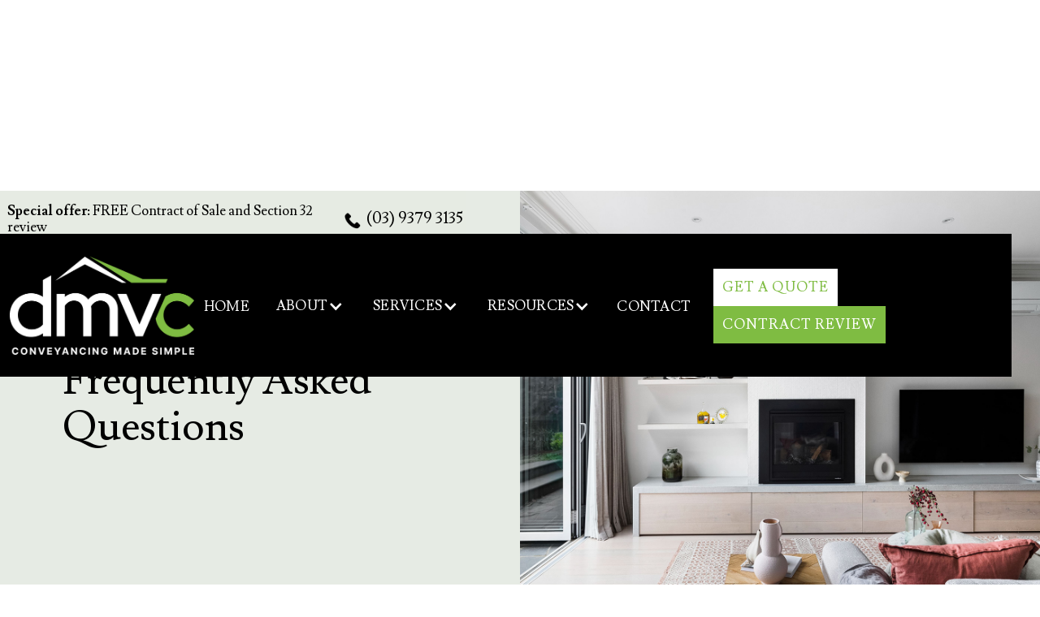

--- FILE ---
content_type: text/html; charset=utf-8
request_url: https://www.mooneevalleyconveyancing.com.au/faqs/when-can-a-purchaser-nominate
body_size: 8118
content:
<!DOCTYPE html><!-- This site was created in Webflow. https://webflow.com --><!-- Last Published: Thu Jan 22 2026 06:26:44 GMT+0000 (Coordinated Universal Time) --><html data-wf-domain="www.mooneevalleyconveyancing.com.au" data-wf-page="64a78cbf1278e139cdc6ffdf" data-wf-site="64a78cbf1278e139cdc6fff2" lang="en" data-wf-collection="64a78cbf1278e139cdc6fffc" data-wf-item-slug="when-can-a-purchaser-nominate"><head><meta charset="utf-8"/><title>Moonee Valley Conveyancing</title><meta content="width=device-width, initial-scale=1" name="viewport"/><meta content="xU35Cs5SRVLAeouWx2vO93AOdiElTKrLmVV7uNhbusg" name="google-site-verification"/><meta content="Webflow" name="generator"/><link href="https://cdn.prod.website-files.com/64a78cbf1278e139cdc6fff2/css/moonee-valley-conveyancing.webflow.shared.a70242e7f.css" rel="stylesheet" type="text/css" integrity="sha384-pwJC5/YcCCiDgkePqWMCe7+bU4fLBAptpcLtORlmMjvuKhMimzKk/sUGJ7TK8TW1" crossorigin="anonymous"/><link href="https://fonts.googleapis.com" rel="preconnect"/><link href="https://fonts.gstatic.com" rel="preconnect" crossorigin="anonymous"/><script src="https://ajax.googleapis.com/ajax/libs/webfont/1.6.26/webfont.js" type="text/javascript"></script><script type="text/javascript">WebFont.load({  google: {    families: ["Montserrat:100,100italic,200,200italic,300,300italic,400,400italic,500,500italic,600,600italic,700,700italic,800,800italic,900,900italic","Lusitana:regular,700"]  }});</script><script type="text/javascript">!function(o,c){var n=c.documentElement,t=" w-mod-";n.className+=t+"js",("ontouchstart"in o||o.DocumentTouch&&c instanceof DocumentTouch)&&(n.className+=t+"touch")}(window,document);</script><link href="https://cdn.prod.website-files.com/64a78cbf1278e139cdc6fff2/69462c7a3501d173273452c1_favicon-32x32.png" rel="shortcut icon" type="image/x-icon"/><link href="https://cdn.prod.website-files.com/64a78cbf1278e139cdc6fff2/69462cbb5eaa2b1d7ad6bb7f_favicon%20256x256.png" rel="apple-touch-icon"/><link href="https://www.mooneevalleyconveyancing.com.au/faqs/when-can-a-purchaser-nominate" rel="canonical"/><script src="https://www.google.com/recaptcha/api.js" type="text/javascript"></script><!-- Google Tag Manager -->
<script>(function(w,d,s,l,i){w[l]=w[l]||[];w[l].push({'gtm.start':
new Date().getTime(),event:'gtm.js'});var f=d.getElementsByTagName(s)[0],
j=d.createElement(s),dl=l!='dataLayer'?'&l='+l:'';j.async=true;j.src=
'https://www.googletagmanager.com/gtm.js?id='+i+dl;f.parentNode.insertBefore(j,f);
})(window,document,'script','dataLayer','GTM-MF4J9WPV');</script>
<!-- End Google Tag Manager -->
<!-- Google tag (gtag.js) -->
<script async src="https://www.googletagmanager.com/gtag/js?id=AW-877914381"></script>
<script>
  window.dataLayer = window.dataLayer || [];
  function gtag(){dataLayer.push(arguments);}
  gtag('js', new Date());

  gtag('config', 'AW-877914381');
</script>

<script type="application/ld+json">
{
  "@context": "https://schema.org",
  "@type": "LocalBusiness",
  "name": "Darebin & Moonee Valley Conveyancing",
  "url": "https://www.mooneevalleyconveyancing.com.au/",
  "description": "Darebin & Moonee Valley Conveyancing provides professional and reliable residential and commercial conveyancing services across Melbourne. With over 50 years of combined experience, our expert team offers transparent pricing, clear communication, and personalised guidance to ensure a smooth, efficient, and legally compliant property transaction. We assist home buyers, sellers, first-time buyers, developers, and businesses, handling everything from property transfers and settlements to off-the-plan contracts and multi-unit developments. Our focus is on making the conveyancing process simple, stress-free, and tailored to each client's unique needs.",
  "telephone": "(03) 9379 3135",
  "logo": "https://cdn.prod.website-files.com/64a78cbf1278e139cdc6fff2/67edd07400e1a5cf7eee348b_dmvc-logo--wht-2025.png",
  "address": {
    "@type": "PostalAddress",
    "streetAddress": "Darebin & Moonee Valley Office",
    "addressLocality": "Melbourne",
    "addressRegion": "VIC",
    "postalCode": "3040",
    "addressCountry": "AU"
  },
  "priceRange": "$$",
  "aggregateRating": {
    "@type": "AggregateRating",
    "ratingValue": "4.8",
    "bestRating": "5",
    "ratingCount": "186"
  },
  "hasOfferCatalog": {
    "@type": "OfferCatalog",
    "name": "Conveyancing Services",
    "itemListElement": [
      {
        "@type": "Offer",
        "itemOffered": {
          "@type": "Service",
          "name": "Home Buyer Conveyancing in Melbourne",
          "description": "Comprehensive conveyancing services for home buyers in Melbourne. Our experienced team guides you through every step of the property purchase process, ensuring smooth settlement, legal compliance, and peace of mind throughout your property journey.",
          "url": "https://www.mooneevalleyconveyancing.com.au/services/buyers"
        }
      },
      {
        "@type": "Offer",
        "itemOffered": {
          "@type": "Service",
          "name": "Commercial Conveyancing Services in Melbourne",
          "description": "Expert commercial conveyancing solutions for businesses and investors across Victoria. We provide thorough legal checks, contract reviews, and efficient handling of all commercial property transactions to protect your interests and minimise risks.",
          "url": "https://www.mooneevalleyconveyancing.com.au/services/commercial"
        }
      },
      {
        "@type": "Offer",
        "itemOffered": {
          "@type": "Service",
          "name": "Transfer of Property in Melbourne",
          "description": "Seamless property transfer services for individuals, families, and businesses. We handle all documentation, liaise with relevant authorities, and ensure the settlement process is completed efficiently, accurately, and with minimal stress.",
          "url": "https://www.mooneevalleyconveyancing.com.au/services/transfers"
        }
      },
      {
        "@type": "Offer",
        "itemOffered": {
          "@type": "Service",
          "name": "Property Development Conveyancing in Melbourne",
          "description": "Specialised conveyancing services for property developers, including multi-unit developments, off-the-plan contracts, and subdivision projects. We provide legal guidance, manage complex contracts, and ensure compliance with local regulations to protect your investment.",
          "url": "https://www.mooneevalleyconveyancing.com.au/services/developers"
        }
      },
      {
        "@type": "Offer",
        "itemOffered": {
          "@type": "Service",
          "name": "First Home Buyers",
          "description": "Tailored conveyancing support for first-time home buyers in Melbourne. We guide you through the entire purchase process, explain legal requirements in simple terms, and ensure a smooth settlement so you can confidently move into your first home.",
          "url": "https://www.mooneevalleyconveyancing.com.au/first-home-buyers"
        }
      },
      {
        "@type": "Offer",
        "itemOffered": {
          "@type": "Service",
          "name": "Sellers Conveyancing",
          "description": "Professional conveyancing services for property sellers in Melbourne. Our team manages the legal aspects of selling your property, prepares documentation, and coordinates settlements to ensure a smooth, legally compliant sale from start to finish.",
          "url": "https://www.mooneevalleyconveyancing.com.au/services/sellers"
        }
      }
    ]
  }
}
</script></head><body><div class="section-phone"><div class="phone-block"><a href="/contract-review" class="special-offer"><strong>Special offer:</strong> FREE Contract of Sale and Section 32 review</a><div class="contact-number-top"><div class="contact-number-wrapper"><a href="tel:0391150777" class="phone-icon w-inline-block"><img src="https://cdn.prod.website-files.com/64a78cbf1278e139cdc6fff2/64a78cbf1278e139cdc7004e_phone.png" loading="lazy" width="Auto" alt="A black icon of a telephone or phone handset." class="phone-icon"/></a><a href="tel:0393793135" class="phone-link">(03) 9379 3135</a></div></div></div></div><div class="navbar-logo-left"><div data-animation="default" data-collapse="medium" data-duration="400" data-easing="ease" data-easing2="ease" role="banner" class="navbar-logo-left-container w-nav"><div class="navbar-wrapper"><a href="/" class="navbar-brand w-nav-brand"><img src="https://cdn.prod.website-files.com/64a78cbf1278e139cdc6fff2/69018eae2eb6519dd81283dd_dmvc-logo-rgb-white-fc-tagline-t%20(1).png" loading="lazy" width="231" sizes="(max-width: 479px) 96vw, 231px" alt="DMVC logo with roof design and tagline Conveyancing Made Simple" srcset="https://cdn.prod.website-files.com/64a78cbf1278e139cdc6fff2/69018eae2eb6519dd81283dd_dmvc-logo-rgb-white-fc-tagline-t%20(1)-p-500.png 500w, https://cdn.prod.website-files.com/64a78cbf1278e139cdc6fff2/69018eae2eb6519dd81283dd_dmvc-logo-rgb-white-fc-tagline-t%20(1)-p-800.png 800w, https://cdn.prod.website-files.com/64a78cbf1278e139cdc6fff2/69018eae2eb6519dd81283dd_dmvc-logo-rgb-white-fc-tagline-t%20(1)-p-1080.png 1080w, https://cdn.prod.website-files.com/64a78cbf1278e139cdc6fff2/69018eae2eb6519dd81283dd_dmvc-logo-rgb-white-fc-tagline-t%20(1).png 1920w" class="branding"/></a><nav role="navigation" class="nav-menu-wrapper w-nav-menu"><ul role="list" class="nav-menu-two w-list-unstyled"><li><a href="/" class="nav-link">HOME</a></li><li><div data-hover="false" data-delay="0" class="nav-dropdown w-dropdown"><div class="nav-dropdown-toggle w-dropdown-toggle"><div class="nav-dropdown-icon w-icon-dropdown-toggle"></div><div class="text-block">ABOUT</div></div><nav class="nav-dropdown-list shadow-three mobile-shadow-hide w-dropdown-list"><a href="/about" class="dropdown-link w-dropdown-link">what we do</a><a href="/meet-the-team" class="dropdown-link w-dropdown-link">meet the team</a><a href="/testimonials" class="dropdown-link w-dropdown-link">TESTIMONIALS</a><a href="/community" class="dropdown-link w-dropdown-link">Community</a></nav></div></li><li><div data-hover="false" data-delay="0" class="nav-dropdown w-dropdown"><div class="nav-dropdown-toggle w-dropdown-toggle"><div class="nav-dropdown-icon w-icon-dropdown-toggle"></div><div class="text-block">SERVICES</div></div><nav class="nav-dropdown-list shadow-three mobile-shadow-hide w-dropdown-list"><a href="/services/buyers" class="dropdown-link w-dropdown-link">BUYERS</a><a href="/first-home-buyers" class="dropdown-link w-dropdown-link">First home buyer</a><a href="/services/sellers" class="dropdown-link w-dropdown-link">SELLERS</a><a href="/services/transfers" class="dropdown-link w-dropdown-link">TRANSFERS</a><a href="/services/developers" class="dropdown-link w-dropdown-link">DEVELOPERS</a><a href="/services/commercial" class="dropdown-link w-dropdown-link">COMMERCIAL</a><a href="/services/other-services" class="dropdown-link w-dropdown-link">OTHER SERVICES</a><a href="/contract-review" class="dropdown-link w-dropdown-link">contract review</a></nav></div></li><li><div data-hover="false" data-delay="0" class="nav-dropdown w-dropdown"><div class="nav-dropdown-toggle w-dropdown-toggle"><div class="nav-dropdown-icon w-icon-dropdown-toggle"></div><div class="text-block">RESOURCES</div></div><nav class="nav-dropdown-list shadow-three mobile-shadow-hide w-dropdown-list"><a href="/resources" class="dropdown-link w-dropdown-link">FAQs</a><a href="/resources-blogs" class="dropdown-link w-dropdown-link">BLOGS</a></nav></div></li><li><a href="/contact" class="nav-link">contact</a></li><li class="mobile-margin-top-10 w-clearfix"><a href="/get-a-quote" class="button-primary-outline white w-button">get A qUOTE</a><a href="/contract-review" class="button-primary-outline green w-button">CONTRACT REVIEW</a></li></ul></nav><div class="menu-button w-nav-button"><div class="w-icon-nav-menu"></div></div></div></div></div><div class="hero-section w-clearfix"><div class="hero-section-block"><h1 class="intro-copy space">Frequently Asked Questions</h1></div><div class="hero-section-block faqs-background"></div></div><div class="section-content space w-condition-invisible"><div class="content"><div class="anchor-links"><a href="#" class="anchor-link">Buyer FAQs</a><a href="#" class="anchor-link">Seller FAQs</a></div><div class="w-richtext"><h2>General FAQs</h2><p>‍</p></div><div class="collection-list-wrapper w-dyn-list"><div class="w-dyn-empty"><div>No items found.</div></div></div></div></div><div class="section-buyers-faqs"><div class="content"><div class="w-richtext"><h2>Property Buyer FAQs</h2><p>‍</p></div><div class="collection-list-wrapper w-dyn-list"><div role="list" class="w-dyn-items"><div role="listitem" class="w-dyn-item"><div data-hover="false" data-delay="0" data-w-id="78b682a4-b399-e442-a464-c9f6d4451874" style="height:80px" class="accordion-item w-dropdown"><div class="accordion-toggle w-dropdown-toggle"><div style="-webkit-transform:translate3d(0, 0, 0) scale3d(1, 1, 1) rotateX(0) rotateY(0) rotateZ(0deg) skew(0, 0);-moz-transform:translate3d(0, 0, 0) scale3d(1, 1, 1) rotateX(0) rotateY(0) rotateZ(0deg) skew(0, 0);-ms-transform:translate3d(0, 0, 0) scale3d(1, 1, 1) rotateX(0) rotateY(0) rotateZ(0deg) skew(0, 0);transform:translate3d(0, 0, 0) scale3d(1, 1, 1) rotateX(0) rotateY(0) rotateZ(0deg) skew(0, 0)" class="accordion-icon w-icon-dropdown-toggle"></div><div class="question">When can a purchaser nominate?</div></div><nav class="dropdown-list w-dropdown-list"><div class="w-richtext"><p>If you’ve purchased property, you can nominate a family member, friend or company to take ownership of the property who then become the nominated or substitute purchaser. This generally needs to occur no later than 14 days before the settlement date.</p></div></nav></div></div></div></div></div></div><div class="section-seller-faqs w-condition-invisible"><div class="content"><div class="w-richtext"><h2>Property Seller FAQs</h2><p>‍</p></div><div class="collection-list-wrapper w-dyn-list"><div class="w-dyn-empty"><div>No items found.</div></div></div></div></div><div class="section-footer"><div class="footer-wrapper w-clearfix"><div class="footer-branding"><a href="#" class="link-block w-inline-block"><img src="https://cdn.prod.website-files.com/64a78cbf1278e139cdc6fff2/69018f619340c79516ed8307_dmvc-logo-rgb-white-fc-notagline-t.png" loading="lazy" sizes="(max-width: 479px) 100vw, 240px" srcset="https://cdn.prod.website-files.com/64a78cbf1278e139cdc6fff2/69018f619340c79516ed8307_dmvc-logo-rgb-white-fc-notagline-t-p-500.png 500w, https://cdn.prod.website-files.com/64a78cbf1278e139cdc6fff2/69018f619340c79516ed8307_dmvc-logo-rgb-white-fc-notagline-t-p-800.png 800w, https://cdn.prod.website-files.com/64a78cbf1278e139cdc6fff2/69018f619340c79516ed8307_dmvc-logo-rgb-white-fc-notagline-t-p-1080.png 1080w, https://cdn.prod.website-files.com/64a78cbf1278e139cdc6fff2/69018f619340c79516ed8307_dmvc-logo-rgb-white-fc-notagline-t-p-1600.png 1600w, https://cdn.prod.website-files.com/64a78cbf1278e139cdc6fff2/69018f619340c79516ed8307_dmvc-logo-rgb-white-fc-notagline-t.png 1920w" alt="Darebin &amp; Moonee Valley Conveyancing" class="image-4"/></a></div><div class="footer-container h-flex w-clearfix"><div class="address-wrapper w-clearfix"><div class="address"><div class="location-wrapper"><div class="footer-headings"><strong class="footer-header">Darebin Branch</strong></div><div class="rl_contact6_item space"><div class="rl_contact6_icon-wrapper white"><a href="tel:0391150777" class="phone-icon w-inline-block"><img src="https://cdn.prod.website-files.com/64a78cbf1278e139cdc6fff2/64a78cbf1278e139cdc7004f_phone-white.png" loading="lazy" width="Auto" alt="A white icon of a telephone or phone handset." class="phone-icon"/></a></div><a href="tel:0394810259" class="phone-link-footer">(03) 9481 0259</a></div><div class="rl_contact6_item space"><div class="rl_contact6_icon-wrapper white"><a href="https://www.google.com/maps/place/491+High+St,+Northcote+VIC+3070/@-37.7656708,144.9969323,17z/data=!3m1!4b1!4m6!3m5!1s0x6ad64483dad0eedb:0x6afacdc3ca479b6f!8m2!3d-37.7656708!4d144.9991263!16s%2Fg%2F11b8v5tr_b?coh=164777&amp;entry=tt" class="phone-icon w-inline-block"><img src="https://cdn.prod.website-files.com/64a78cbf1278e139cdc6fff2/64a78cbf1278e139cdc70050_map-white.png" loading="lazy" width="Auto" alt="A white silhouette icon of a location pin or map marker." class="phone-icon"/></a></div><a href="https://www.google.com/maps/place/491+High+St,+Northcote+VIC+3070/@-37.7656708,144.9969323,17z/data=!3m1!4b1!4m6!3m5!1s0x6ad64483dad0eedb:0x6afacdc3ca479b6f!8m2!3d-37.7656708!4d144.9991263!16s%2Fg%2F11b8v5tr_b?coh=164777&amp;entry=tt" target="_blank" class="address-link-footer">491 High Street, <br/>Northcote Vic 3070</a></div></div><div class="location-wrapper"><div class="footer-headings"><strong class="footer-header">Moonee Valley Branch</strong></div><div class="rl_contact6_item space"><div class="rl_contact6_icon-wrapper white"><a href="tel:0391150777" class="phone-icon w-inline-block"><img src="https://cdn.prod.website-files.com/64a78cbf1278e139cdc6fff2/64a78cbf1278e139cdc7004f_phone-white.png" loading="lazy" width="Auto" alt="A white icon of a telephone or phone handset." class="phone-icon"/></a></div><a href="tel:0393793135" class="phone-link-footer">(03) 9379 3135</a></div><div class="rl_contact6_item space"><div class="rl_contact6_icon-wrapper white"><a href="https://www.google.com/maps/place/491+High+St,+Northcote+VIC+3070/@-37.7656708,144.9969323,17z/data=!3m1!4b1!4m6!3m5!1s0x6ad64483dad0eedb:0x6afacdc3ca479b6f!8m2!3d-37.7656708!4d144.9991263!16s%2Fg%2F11b8v5tr_b?coh=164777&amp;entry=tt" class="phone-icon w-inline-block"><img src="https://cdn.prod.website-files.com/64a78cbf1278e139cdc6fff2/64a78cbf1278e139cdc70050_map-white.png" loading="lazy" width="Auto" alt="A white silhouette icon of a location pin or map marker." class="phone-icon"/></a></div><a href="https://www.google.com/maps/place/491+High+St,+Northcote+VIC+3070/@-37.7656708,144.9969323,17z/data=!3m1!4b1!4m6!3m5!1s0x6ad64483dad0eedb:0x6afacdc3ca479b6f!8m2!3d-37.7656708!4d144.9991263!16s%2Fg%2F11b8v5tr_b?coh=164777&amp;entry=tt" target="_blank" class="address-link-footer">1015 Mt Alexander Rd, <br/>Essendon VIC 3040</a></div></div></div><div class="business-hours-wrapper"><p class="paragraph-2 business-hours"><strong>BUSINESS HOURS</strong></p><p class="address-copy">Monday to Friday 9am – 5pm<br/></p></div></div><div class="links-list w-clearfix"><div class="footer-headings"><strong class="footer-header">Links</strong></div><a href="/get-a-quote" class="footer-link">Get a quote</a><a href="/contract-review" class="footer-link">Contract Review</a><a href="/about" class="footer-link">About</a><a href="/resources" class="footer-link">Resources</a><a href="/contact" class="footer-link">Contact</a></div><div class="links-list w-clearfix"><div class="footer-headings"><strong class="footer-header">Services</strong></div><a href="/services/buyers" class="footer-link">Buying</a><a href="/first-home-buyers" class="footer-link">First Home Buyers</a><a href="/services/sellers" class="footer-link">Selling</a><a href="/services/developers" class="footer-link">Developing</a><a href="/services/commercial" class="footer-link">Commercial</a><a href="/services/transfers" class="footer-link">Transferring</a><a href="/services/other-services" class="footer-link">Other Transfers</a></div><div class="subscriber-block w-clearfix"><div class="subscribe-header">Subscribe to our newsletter</div><div class="subscriber-form"><div class="w-embed"><div id="mc_embed_signup">
    <form action="https://mooneevalleyconveyancing.us13.list-manage.com/subscribe/post?u=a5e9ab5ce51d567c997efcc00&amp;id=cdd23b7855&amp;f_id=0060e3e2f0" method="post" id="mc-embedded-subscribe-form" name="mc-embedded-subscribe-form" class="validate" target="_self" novalidate="">
        <div id="mc_embed_signup_scroll">
            <div class="indicates-required">
            <div class="mc-field-group">
            <input type="email" name="EMAIL" class="required email text-field-wide" id="mce-EMAIL" required="" value="">
            </div>
        <div id="mce-responses" class="clear">
            <div class="response" id="mce-error-response" style="display: none;"></div>
            <div class="response" id="mce-success-response" style="display: none;"></div>
        </div>
        <div style="position: absolute; left: -5000px;" aria-hidden="true">
        <input type="text" name="b_a5e9ab5ce51d567c997efcc00_cdd23b7855" tabindex="-1" value=""></div>
        <div class="clear"><input type="submit" name="subscribe" id="mc-embedded-subscribe" class="button submit-button-outline" value="Subscribe">
        </div>
    </div>
</form>
</div></div></div><div class="social-wrapper"><a href="https://www.instagram.com/darebin_mooneevalleyconvey" target="_blank" class="fa-link-icon"></a><a href="https://www.linkedin.com/company/moonee-valley-conveyancing/" target="_blank" class="fa-link-icon"></a><a href="https://www.facebook.com/mooneevalleyconveyancing" target="_blank" class="fa-link-icon"></a></div></div></div><div class="w-layout-hflex suburbs-wrapper"><div class="copyright-statement center">Darebin &amp; Moonee Valley Conveyancing provides professional residential and commercial conveyancing services throughout Victoria, including:</div><div class="suburbs w-clearfix"><a href="/conveyancer-abbotsford" class="suburb-name">Abbotsford</a><a href="/conveyancer-aberfeldie" class="suburb-name">Aberfeldie</a><a href="/conveyancer-airportwest" class="suburb-name">Airport West</a><a href="/conveyancer-alphington" class="suburb-name">Alphington</a><a href="/conveyancer-ascot-vale" class="suburb-name">Ascot Vale</a><a href="/conveyancer-attwood" class="suburb-name">Attwood</a><a href="/conveyancer-avondale-heights" class="suburb-name">Avondale Heights</a><a href="/conveyancer-balwyn" class="suburb-name">Balwyn</a><a href="/conveyancer-balwyn-north" class="suburb-name">Balwyn North</a><a href="/conveyancer-belfield" class="suburb-name">Bellfield</a><a href="/conveyancer-bulleen" class="suburb-name">Bulleen</a><a href="/conveyancer-burnley" class="suburb-name">Burnley</a><a href="/conveyancer-broadmeadows" class="suburb-name">Broadmeadows</a><a href="/conveyancer-brunswick" class="suburb-name">Brunswick</a><a href="/conveyancer-brunswick-west" class="suburb-name">Brunswick West</a><a href="/conveyancer-carlton" class="suburb-name">Carlton</a><a href="/conveyancer-clifton-hill" class="suburb-name">Clifton Hill</a><a href="/conveyancer-coburg" class="suburb-name">Coburg</a><a href="/conveyancer-coburg-north" class="suburb-name">Coburg North</a><a href="/conveyancer-collingwood" class="suburb-name">Collingwood</a><a href="/conveyancer-coolaroo" class="suburb-name">Coolaroo</a><a href="/conveyancer-craigieburn" class="suburb-name">Craigieburn</a><a href="/conveyancer-cremore" class="suburb-name">Cremorne</a><a href="/conveyancer-deepdene" class="suburb-name">Deepdene</a><a href="/conveyancer-doncaster" class="suburb-name">Doncaster</a><a href="/conveyancer-doncaster-east" class="suburb-name">Doncaster East</a><a href="/conveyancer-eaglemont" class="suburb-name">Eaglemont</a><a href="/conveyancing-services/essendon" class="suburb-name">Essendon</a><a href="/conveyancer-fawkner" class="suburb-name">Fawkner</a><a href="/conveyancer-fairfield" class="suburb-name">Fairfield</a><a href="/conveyancer-fitzroy" class="suburb-name">Fitzroy</a><a href="/conveyancer-fitzroy-north" class="suburb-name">Fitzroy North</a><a href="/conveyancer-flemington" class="suburb-name">Flemington</a><a href="/conveyancer-footscray" class="suburb-name">Footscray</a><a href="/conveyancer-gladstone-park" class="suburb-name">Gladstone Park</a><a href="/conveyancer-glenroy" class="suburb-name">Glenroy</a><a href="/conveyancer-gowanbrae" class="suburb-name">Gowanbrae</a><a href="/conveyancer-greensborough" class="suburb-name">Greensborough</a><a href="/conveyancer-greenvale" class="suburb-name">Greenvale</a><a href="/conveyancer-hadfield" class="suburb-name">Hadfield</a><a href="/conveyancer-hawthorn" class="suburb-name">Hawthorn</a><a href="/conveyancer-heidelberg" class="suburb-name">Heidelberg</a><a href="/conveyancer-heidelberg-heights" class="suburb-name">Heidelberg Heights</a><a href="/conveyancer-heidelberg-west" class="suburb-name">Heidelberg West</a><a href="/conveyancer-ivanhoe" class="suburb-name">Ivanhoe</a><a href="/conveyancer-ivanhoe-east" class="suburb-name">Ivanhoe East</a><a href="/conveyancer-kalkallo" class="suburb-name">Kalkallo</a><a href="/conveyancer-keilor" class="suburb-name">Keilor</a><a href="/conveyancer-keilor-east" class="suburb-name">Keilor East</a><a href="/conveyancer-kensington" class="suburb-name">Kensington</a><a href="/conveyancer-kew" class="suburb-name">Kew</a><a href="/conveyancer-kew-east" class="suburb-name">Kew East</a><a href="/conveyancer-kingsbury" class="suburb-name">Kingsbury</a><a href="/conveyancer-lalor" class="suburb-name">Lalor</a><a href="/conveyancer-lower-templestowe" class="suburb-name">Lower Templestowe</a><a href="/conveyancer-macleod" class="suburb-name">Macleod</a><a href="/conveyancer-maidstone" class="suburb-name">Maidstone</a><a href="/conveyancer-maribyrnong" class="suburb-name">Maribyrnong</a><a href="/conveyancer-meadow-heights" class="suburb-name">Meadow Heights</a><a href="/conveyancer-melbourne" class="suburb-name">Melbourne</a><a href="/conveyancer-mill-park" class="suburb-name">Mill Park</a><a href="/conveyancer-moonee-ponds" class="suburb-name">Moonee Ponds</a><a href="/conveyancer-niddrie" class="suburb-name">Niddrie</a><a href="/conveyancer-northcote" class="suburb-name">Northcote</a><a href="/conveyancer-oak-park" class="suburb-name">Oak Park</a><a href="/conveyancer-pascoevale" class="suburb-name">Pascoe Vale</a><a href="/conveyancer-parkville" class="suburb-name">Parkville</a><a href="/conveyancer-preston" class="suburb-name">Preston</a><a href="/conveyancer-roxburgh-park" class="suburb-name">Roxburgh Park</a><a href="/conveyancer-reservoir" class="suburb-name">Reservoir</a><a href="/conveyancer-princes-hill" class="suburb-name">Princes Hill</a><a href="/conveyancer-richmond" class="suburb-name">Richmond</a><a href="/conveyancer-rosanna" class="suburb-name">Rosanna</a><a href="/conveyancing-strathmore" class="suburb-name">Strathmore</a><a href="/conveyancing-strathmore-heights" class="suburb-name">Strathmore Heights</a><a href="/conveyancer-sunbury" class="suburb-name">Sunbury</a><a href="/conveyancer-sunshine" class="suburb-name">Sunshine</a><a href="/conveyancer-templestowe" class="suburb-name">Templestowe</a><a href="/conveyancer-thomastown" class="suburb-name">Thomastown</a><a href="/conveyancer-thornbury" class="suburb-name">Thornbury</a><a href="/conveyancer-travancore" class="suburb-name">Travancore</a><a href="/conveyancer-tullamarine" class="suburb-name">Tullamarine</a><a href="/conveyancer-viewbank" class="suburb-name">Viewbank</a><a href="/conveyancer-watsonia" class="suburb-name">Watsonia</a><a href="/conveyancer-westgarth" class="suburb-name">Westgarth</a><a href="/conveyancer-west-preston" class="suburb-name">West Preston</a><a href="/conveyancer-yarraville" class="suburb-name">Yarraville</a></div></div><div class="footer-container"><div class="policy-wrapper w-clearfix"><a href="/privacy-policy" class="footer-link privacy">Privacy Policy</a><div class="footer-link privacy">|</div><a href="/terms-and-conditions" class="footer-link privacy">Terms &amp; Conditions</a></div><div class="copyright-statement center">Copyright © Darebin &amp; Moonee Valley Conveyancing 2025 | <a href="https://talianadesign.com.au/" target="_blank" class="link">Website Design by Taliana Design</a></div></div></div></div><script src="https://d3e54v103j8qbb.cloudfront.net/js/jquery-3.5.1.min.dc5e7f18c8.js?site=64a78cbf1278e139cdc6fff2" type="text/javascript" integrity="sha256-9/aliU8dGd2tb6OSsuzixeV4y/faTqgFtohetphbbj0=" crossorigin="anonymous"></script><script src="https://cdn.prod.website-files.com/64a78cbf1278e139cdc6fff2/js/webflow.schunk.36b8fb49256177c8.js" type="text/javascript" integrity="sha384-4abIlA5/v7XaW1HMXKBgnUuhnjBYJ/Z9C1OSg4OhmVw9O3QeHJ/qJqFBERCDPv7G" crossorigin="anonymous"></script><script src="https://cdn.prod.website-files.com/64a78cbf1278e139cdc6fff2/js/webflow.schunk.5f539040db6b5679.js" type="text/javascript" integrity="sha384-LOrcUl5Zb2k+vpbbH6z+i77sfPqUdXvF7Qnq1bEKi6XSpHOzdd6KrxvbWz4uRq//" crossorigin="anonymous"></script><script src="https://cdn.prod.website-files.com/64a78cbf1278e139cdc6fff2/js/webflow.51813653.3ef0bff9add4bde0.js" type="text/javascript" integrity="sha384-ddie4BPfmxjjW6p7rWar5PxoW6LUZ0cFr31LyfN1HM11tvMGjwOKz1CJee0BrtA1" crossorigin="anonymous"></script><script>
  var x= 0;
  var timer = setInterval(function(){
    if(jQuery('.w-form-done').is(":visible") && window.location.pathname=="/contact"){
      if(x==0){
        gtag('event', 'conversion', {'send_to': 'AW-877914381/Hyz5CJ_n680ZEI3Sz6ID'});
        x=1;
      }
      clearInterval(timer);
    }
    if(jQuery('.w-form-done').is(":visible") && window.location.pathname=="/contract-review"){
      if(x==0){
        gtag('event', 'conversion', {'send_to': 'AW-877914381/2VMhCISv5M0ZEI3Sz6ID'});
        x=1;
      }
      clearInterval(timer);
    }
  })
  window.addEventListener('click', function(e) {
    if(e.target.closest('[href*="tel:"]')){
      gtag('event', 'conversion', {'send_to': 'AW-877914381/zuMUCPSW8s0ZEI3Sz6ID'});
    }
  });
  if (window.location.href.includes('/thank-you')) {
    gtag('event', 'conversion', {'send_to': 'AW-877914381/dNjyCJXC680ZEI3Sz6ID'});
  }
</script></body></html>

--- FILE ---
content_type: text/css
request_url: https://cdn.prod.website-files.com/64a78cbf1278e139cdc6fff2/css/moonee-valley-conveyancing.webflow.shared.a70242e7f.css
body_size: 22265
content:
html {
  -webkit-text-size-adjust: 100%;
  -ms-text-size-adjust: 100%;
  font-family: sans-serif;
}

body {
  margin: 0;
}

article, aside, details, figcaption, figure, footer, header, hgroup, main, menu, nav, section, summary {
  display: block;
}

audio, canvas, progress, video {
  vertical-align: baseline;
  display: inline-block;
}

audio:not([controls]) {
  height: 0;
  display: none;
}

[hidden], template {
  display: none;
}

a {
  background-color: #0000;
}

a:active, a:hover {
  outline: 0;
}

abbr[title] {
  border-bottom: 1px dotted;
}

b, strong {
  font-weight: bold;
}

dfn {
  font-style: italic;
}

h1 {
  margin: .67em 0;
  font-size: 2em;
}

mark {
  color: #000;
  background: #ff0;
}

small {
  font-size: 80%;
}

sub, sup {
  vertical-align: baseline;
  font-size: 75%;
  line-height: 0;
  position: relative;
}

sup {
  top: -.5em;
}

sub {
  bottom: -.25em;
}

img {
  border: 0;
}

svg:not(:root) {
  overflow: hidden;
}

hr {
  box-sizing: content-box;
  height: 0;
}

pre {
  overflow: auto;
}

code, kbd, pre, samp {
  font-family: monospace;
  font-size: 1em;
}

button, input, optgroup, select, textarea {
  color: inherit;
  font: inherit;
  margin: 0;
}

button {
  overflow: visible;
}

button, select {
  text-transform: none;
}

button, html input[type="button"], input[type="reset"] {
  -webkit-appearance: button;
  cursor: pointer;
}

button[disabled], html input[disabled] {
  cursor: default;
}

button::-moz-focus-inner, input::-moz-focus-inner {
  border: 0;
  padding: 0;
}

input {
  line-height: normal;
}

input[type="checkbox"], input[type="radio"] {
  box-sizing: border-box;
  padding: 0;
}

input[type="number"]::-webkit-inner-spin-button, input[type="number"]::-webkit-outer-spin-button {
  height: auto;
}

input[type="search"] {
  -webkit-appearance: none;
}

input[type="search"]::-webkit-search-cancel-button, input[type="search"]::-webkit-search-decoration {
  -webkit-appearance: none;
}

legend {
  border: 0;
  padding: 0;
}

textarea {
  overflow: auto;
}

optgroup {
  font-weight: bold;
}

table {
  border-collapse: collapse;
  border-spacing: 0;
}

td, th {
  padding: 0;
}

@font-face {
  font-family: webflow-icons;
  src: url("[data-uri]") format("truetype");
  font-weight: normal;
  font-style: normal;
}

[class^="w-icon-"], [class*=" w-icon-"] {
  speak: none;
  font-variant: normal;
  text-transform: none;
  -webkit-font-smoothing: antialiased;
  -moz-osx-font-smoothing: grayscale;
  font-style: normal;
  font-weight: normal;
  line-height: 1;
  font-family: webflow-icons !important;
}

.w-icon-slider-right:before {
  content: "";
}

.w-icon-slider-left:before {
  content: "";
}

.w-icon-nav-menu:before {
  content: "";
}

.w-icon-arrow-down:before, .w-icon-dropdown-toggle:before {
  content: "";
}

.w-icon-file-upload-remove:before {
  content: "";
}

.w-icon-file-upload-icon:before {
  content: "";
}

* {
  box-sizing: border-box;
}

html {
  height: 100%;
}

body {
  color: #333;
  background-color: #fff;
  min-height: 100%;
  margin: 0;
  font-family: Arial, sans-serif;
  font-size: 14px;
  line-height: 20px;
}

img {
  vertical-align: middle;
  max-width: 100%;
  display: inline-block;
}

html.w-mod-touch * {
  background-attachment: scroll !important;
}

.w-block {
  display: block;
}

.w-inline-block {
  max-width: 100%;
  display: inline-block;
}

.w-clearfix:before, .w-clearfix:after {
  content: " ";
  grid-area: 1 / 1 / 2 / 2;
  display: table;
}

.w-clearfix:after {
  clear: both;
}

.w-hidden {
  display: none;
}

.w-button {
  color: #fff;
  line-height: inherit;
  cursor: pointer;
  background-color: #3898ec;
  border: 0;
  border-radius: 0;
  padding: 9px 15px;
  text-decoration: none;
  display: inline-block;
}

input.w-button {
  -webkit-appearance: button;
}

html[data-w-dynpage] [data-w-cloak] {
  color: #0000 !important;
}

.w-code-block {
  margin: unset;
}

pre.w-code-block code {
  all: inherit;
}

.w-optimization {
  display: contents;
}

.w-webflow-badge, .w-webflow-badge > img {
  box-sizing: unset;
  width: unset;
  height: unset;
  max-height: unset;
  max-width: unset;
  min-height: unset;
  min-width: unset;
  margin: unset;
  padding: unset;
  float: unset;
  clear: unset;
  border: unset;
  border-radius: unset;
  background: unset;
  background-image: unset;
  background-position: unset;
  background-size: unset;
  background-repeat: unset;
  background-origin: unset;
  background-clip: unset;
  background-attachment: unset;
  background-color: unset;
  box-shadow: unset;
  transform: unset;
  direction: unset;
  font-family: unset;
  font-weight: unset;
  color: unset;
  font-size: unset;
  line-height: unset;
  font-style: unset;
  font-variant: unset;
  text-align: unset;
  letter-spacing: unset;
  -webkit-text-decoration: unset;
  text-decoration: unset;
  text-indent: unset;
  text-transform: unset;
  list-style-type: unset;
  text-shadow: unset;
  vertical-align: unset;
  cursor: unset;
  white-space: unset;
  word-break: unset;
  word-spacing: unset;
  word-wrap: unset;
  transition: unset;
}

.w-webflow-badge {
  white-space: nowrap;
  cursor: pointer;
  box-shadow: 0 0 0 1px #0000001a, 0 1px 3px #0000001a;
  visibility: visible !important;
  opacity: 1 !important;
  z-index: 2147483647 !important;
  color: #aaadb0 !important;
  overflow: unset !important;
  background-color: #fff !important;
  border-radius: 3px !important;
  width: auto !important;
  height: auto !important;
  margin: 0 !important;
  padding: 6px !important;
  font-size: 12px !important;
  line-height: 14px !important;
  text-decoration: none !important;
  display: inline-block !important;
  position: fixed !important;
  inset: auto 12px 12px auto !important;
  transform: none !important;
}

.w-webflow-badge > img {
  position: unset;
  visibility: unset !important;
  opacity: 1 !important;
  vertical-align: middle !important;
  display: inline-block !important;
}

h1, h2, h3, h4, h5, h6 {
  margin-bottom: 10px;
  font-weight: bold;
}

h1 {
  margin-top: 20px;
  font-size: 38px;
  line-height: 44px;
}

h2 {
  margin-top: 20px;
  font-size: 32px;
  line-height: 36px;
}

h3 {
  margin-top: 20px;
  font-size: 24px;
  line-height: 30px;
}

h4 {
  margin-top: 10px;
  font-size: 18px;
  line-height: 24px;
}

h5 {
  margin-top: 10px;
  font-size: 14px;
  line-height: 20px;
}

h6 {
  margin-top: 10px;
  font-size: 12px;
  line-height: 18px;
}

p {
  margin-top: 0;
  margin-bottom: 10px;
}

blockquote {
  border-left: 5px solid #e2e2e2;
  margin: 0 0 10px;
  padding: 10px 20px;
  font-size: 18px;
  line-height: 22px;
}

figure {
  margin: 0 0 10px;
}

figcaption {
  text-align: center;
  margin-top: 5px;
}

ul, ol {
  margin-top: 0;
  margin-bottom: 10px;
  padding-left: 40px;
}

.w-list-unstyled {
  padding-left: 0;
  list-style: none;
}

.w-embed:before, .w-embed:after {
  content: " ";
  grid-area: 1 / 1 / 2 / 2;
  display: table;
}

.w-embed:after {
  clear: both;
}

.w-video {
  width: 100%;
  padding: 0;
  position: relative;
}

.w-video iframe, .w-video object, .w-video embed {
  border: none;
  width: 100%;
  height: 100%;
  position: absolute;
  top: 0;
  left: 0;
}

fieldset {
  border: 0;
  margin: 0;
  padding: 0;
}

button, [type="button"], [type="reset"] {
  cursor: pointer;
  -webkit-appearance: button;
  border: 0;
}

.w-form {
  margin: 0 0 15px;
}

.w-form-done {
  text-align: center;
  background-color: #ddd;
  padding: 20px;
  display: none;
}

.w-form-fail {
  background-color: #ffdede;
  margin-top: 10px;
  padding: 10px;
  display: none;
}

label {
  margin-bottom: 5px;
  font-weight: bold;
  display: block;
}

.w-input, .w-select {
  color: #333;
  vertical-align: middle;
  background-color: #fff;
  border: 1px solid #ccc;
  width: 100%;
  height: 38px;
  margin-bottom: 10px;
  padding: 8px 12px;
  font-size: 14px;
  line-height: 1.42857;
  display: block;
}

.w-input::placeholder, .w-select::placeholder {
  color: #999;
}

.w-input:focus, .w-select:focus {
  border-color: #3898ec;
  outline: 0;
}

.w-input[disabled], .w-select[disabled], .w-input[readonly], .w-select[readonly], fieldset[disabled] .w-input, fieldset[disabled] .w-select {
  cursor: not-allowed;
}

.w-input[disabled]:not(.w-input-disabled), .w-select[disabled]:not(.w-input-disabled), .w-input[readonly], .w-select[readonly], fieldset[disabled]:not(.w-input-disabled) .w-input, fieldset[disabled]:not(.w-input-disabled) .w-select {
  background-color: #eee;
}

textarea.w-input, textarea.w-select {
  height: auto;
}

.w-select {
  background-color: #f3f3f3;
}

.w-select[multiple] {
  height: auto;
}

.w-form-label {
  cursor: pointer;
  margin-bottom: 0;
  font-weight: normal;
  display: inline-block;
}

.w-radio {
  margin-bottom: 5px;
  padding-left: 20px;
  display: block;
}

.w-radio:before, .w-radio:after {
  content: " ";
  grid-area: 1 / 1 / 2 / 2;
  display: table;
}

.w-radio:after {
  clear: both;
}

.w-radio-input {
  float: left;
  margin: 3px 0 0 -20px;
  line-height: normal;
}

.w-file-upload {
  margin-bottom: 10px;
  display: block;
}

.w-file-upload-input {
  opacity: 0;
  z-index: -100;
  width: .1px;
  height: .1px;
  position: absolute;
  overflow: hidden;
}

.w-file-upload-default, .w-file-upload-uploading, .w-file-upload-success {
  color: #333;
  display: inline-block;
}

.w-file-upload-error {
  margin-top: 10px;
  display: block;
}

.w-file-upload-default.w-hidden, .w-file-upload-uploading.w-hidden, .w-file-upload-error.w-hidden, .w-file-upload-success.w-hidden {
  display: none;
}

.w-file-upload-uploading-btn {
  cursor: pointer;
  background-color: #fafafa;
  border: 1px solid #ccc;
  margin: 0;
  padding: 8px 12px;
  font-size: 14px;
  font-weight: normal;
  display: flex;
}

.w-file-upload-file {
  background-color: #fafafa;
  border: 1px solid #ccc;
  flex-grow: 1;
  justify-content: space-between;
  margin: 0;
  padding: 8px 9px 8px 11px;
  display: flex;
}

.w-file-upload-file-name {
  font-size: 14px;
  font-weight: normal;
  display: block;
}

.w-file-remove-link {
  cursor: pointer;
  width: auto;
  height: auto;
  margin-top: 3px;
  margin-left: 10px;
  padding: 3px;
  display: block;
}

.w-icon-file-upload-remove {
  margin: auto;
  font-size: 10px;
}

.w-file-upload-error-msg {
  color: #ea384c;
  padding: 2px 0;
  display: inline-block;
}

.w-file-upload-info {
  padding: 0 12px;
  line-height: 38px;
  display: inline-block;
}

.w-file-upload-label {
  cursor: pointer;
  background-color: #fafafa;
  border: 1px solid #ccc;
  margin: 0;
  padding: 8px 12px;
  font-size: 14px;
  font-weight: normal;
  display: inline-block;
}

.w-icon-file-upload-icon, .w-icon-file-upload-uploading {
  width: 20px;
  margin-right: 8px;
  display: inline-block;
}

.w-icon-file-upload-uploading {
  height: 20px;
}

.w-container {
  max-width: 940px;
  margin-left: auto;
  margin-right: auto;
}

.w-container:before, .w-container:after {
  content: " ";
  grid-area: 1 / 1 / 2 / 2;
  display: table;
}

.w-container:after {
  clear: both;
}

.w-container .w-row {
  margin-left: -10px;
  margin-right: -10px;
}

.w-row:before, .w-row:after {
  content: " ";
  grid-area: 1 / 1 / 2 / 2;
  display: table;
}

.w-row:after {
  clear: both;
}

.w-row .w-row {
  margin-left: 0;
  margin-right: 0;
}

.w-col {
  float: left;
  width: 100%;
  min-height: 1px;
  padding-left: 10px;
  padding-right: 10px;
  position: relative;
}

.w-col .w-col {
  padding-left: 0;
  padding-right: 0;
}

.w-col-1 {
  width: 8.33333%;
}

.w-col-2 {
  width: 16.6667%;
}

.w-col-3 {
  width: 25%;
}

.w-col-4 {
  width: 33.3333%;
}

.w-col-5 {
  width: 41.6667%;
}

.w-col-6 {
  width: 50%;
}

.w-col-7 {
  width: 58.3333%;
}

.w-col-8 {
  width: 66.6667%;
}

.w-col-9 {
  width: 75%;
}

.w-col-10 {
  width: 83.3333%;
}

.w-col-11 {
  width: 91.6667%;
}

.w-col-12 {
  width: 100%;
}

.w-hidden-main {
  display: none !important;
}

@media screen and (max-width: 991px) {
  .w-container {
    max-width: 728px;
  }

  .w-hidden-main {
    display: inherit !important;
  }

  .w-hidden-medium {
    display: none !important;
  }

  .w-col-medium-1 {
    width: 8.33333%;
  }

  .w-col-medium-2 {
    width: 16.6667%;
  }

  .w-col-medium-3 {
    width: 25%;
  }

  .w-col-medium-4 {
    width: 33.3333%;
  }

  .w-col-medium-5 {
    width: 41.6667%;
  }

  .w-col-medium-6 {
    width: 50%;
  }

  .w-col-medium-7 {
    width: 58.3333%;
  }

  .w-col-medium-8 {
    width: 66.6667%;
  }

  .w-col-medium-9 {
    width: 75%;
  }

  .w-col-medium-10 {
    width: 83.3333%;
  }

  .w-col-medium-11 {
    width: 91.6667%;
  }

  .w-col-medium-12 {
    width: 100%;
  }

  .w-col-stack {
    width: 100%;
    left: auto;
    right: auto;
  }
}

@media screen and (max-width: 767px) {
  .w-hidden-main, .w-hidden-medium {
    display: inherit !important;
  }

  .w-hidden-small {
    display: none !important;
  }

  .w-row, .w-container .w-row {
    margin-left: 0;
    margin-right: 0;
  }

  .w-col {
    width: 100%;
    left: auto;
    right: auto;
  }

  .w-col-small-1 {
    width: 8.33333%;
  }

  .w-col-small-2 {
    width: 16.6667%;
  }

  .w-col-small-3 {
    width: 25%;
  }

  .w-col-small-4 {
    width: 33.3333%;
  }

  .w-col-small-5 {
    width: 41.6667%;
  }

  .w-col-small-6 {
    width: 50%;
  }

  .w-col-small-7 {
    width: 58.3333%;
  }

  .w-col-small-8 {
    width: 66.6667%;
  }

  .w-col-small-9 {
    width: 75%;
  }

  .w-col-small-10 {
    width: 83.3333%;
  }

  .w-col-small-11 {
    width: 91.6667%;
  }

  .w-col-small-12 {
    width: 100%;
  }
}

@media screen and (max-width: 479px) {
  .w-container {
    max-width: none;
  }

  .w-hidden-main, .w-hidden-medium, .w-hidden-small {
    display: inherit !important;
  }

  .w-hidden-tiny {
    display: none !important;
  }

  .w-col {
    width: 100%;
  }

  .w-col-tiny-1 {
    width: 8.33333%;
  }

  .w-col-tiny-2 {
    width: 16.6667%;
  }

  .w-col-tiny-3 {
    width: 25%;
  }

  .w-col-tiny-4 {
    width: 33.3333%;
  }

  .w-col-tiny-5 {
    width: 41.6667%;
  }

  .w-col-tiny-6 {
    width: 50%;
  }

  .w-col-tiny-7 {
    width: 58.3333%;
  }

  .w-col-tiny-8 {
    width: 66.6667%;
  }

  .w-col-tiny-9 {
    width: 75%;
  }

  .w-col-tiny-10 {
    width: 83.3333%;
  }

  .w-col-tiny-11 {
    width: 91.6667%;
  }

  .w-col-tiny-12 {
    width: 100%;
  }
}

.w-widget {
  position: relative;
}

.w-widget-map {
  width: 100%;
  height: 400px;
}

.w-widget-map label {
  width: auto;
  display: inline;
}

.w-widget-map img {
  max-width: inherit;
}

.w-widget-map .gm-style-iw {
  text-align: center;
}

.w-widget-map .gm-style-iw > button {
  display: none !important;
}

.w-widget-twitter {
  overflow: hidden;
}

.w-widget-twitter-count-shim {
  vertical-align: top;
  text-align: center;
  background: #fff;
  border: 1px solid #758696;
  border-radius: 3px;
  width: 28px;
  height: 20px;
  display: inline-block;
  position: relative;
}

.w-widget-twitter-count-shim * {
  pointer-events: none;
  -webkit-user-select: none;
  user-select: none;
}

.w-widget-twitter-count-shim .w-widget-twitter-count-inner {
  text-align: center;
  color: #999;
  font-family: serif;
  font-size: 15px;
  line-height: 12px;
  position: relative;
}

.w-widget-twitter-count-shim .w-widget-twitter-count-clear {
  display: block;
  position: relative;
}

.w-widget-twitter-count-shim.w--large {
  width: 36px;
  height: 28px;
}

.w-widget-twitter-count-shim.w--large .w-widget-twitter-count-inner {
  font-size: 18px;
  line-height: 18px;
}

.w-widget-twitter-count-shim:not(.w--vertical) {
  margin-left: 5px;
  margin-right: 8px;
}

.w-widget-twitter-count-shim:not(.w--vertical).w--large {
  margin-left: 6px;
}

.w-widget-twitter-count-shim:not(.w--vertical):before, .w-widget-twitter-count-shim:not(.w--vertical):after {
  content: " ";
  pointer-events: none;
  border: solid #0000;
  width: 0;
  height: 0;
  position: absolute;
  top: 50%;
  left: 0;
}

.w-widget-twitter-count-shim:not(.w--vertical):before {
  border-width: 4px;
  border-color: #75869600 #5d6c7b #75869600 #75869600;
  margin-top: -4px;
  margin-left: -9px;
}

.w-widget-twitter-count-shim:not(.w--vertical).w--large:before {
  border-width: 5px;
  margin-top: -5px;
  margin-left: -10px;
}

.w-widget-twitter-count-shim:not(.w--vertical):after {
  border-width: 4px;
  border-color: #fff0 #fff #fff0 #fff0;
  margin-top: -4px;
  margin-left: -8px;
}

.w-widget-twitter-count-shim:not(.w--vertical).w--large:after {
  border-width: 5px;
  margin-top: -5px;
  margin-left: -9px;
}

.w-widget-twitter-count-shim.w--vertical {
  width: 61px;
  height: 33px;
  margin-bottom: 8px;
}

.w-widget-twitter-count-shim.w--vertical:before, .w-widget-twitter-count-shim.w--vertical:after {
  content: " ";
  pointer-events: none;
  border: solid #0000;
  width: 0;
  height: 0;
  position: absolute;
  top: 100%;
  left: 50%;
}

.w-widget-twitter-count-shim.w--vertical:before {
  border-width: 5px;
  border-color: #5d6c7b #75869600 #75869600;
  margin-left: -5px;
}

.w-widget-twitter-count-shim.w--vertical:after {
  border-width: 4px;
  border-color: #fff #fff0 #fff0;
  margin-left: -4px;
}

.w-widget-twitter-count-shim.w--vertical .w-widget-twitter-count-inner {
  font-size: 18px;
  line-height: 22px;
}

.w-widget-twitter-count-shim.w--vertical.w--large {
  width: 76px;
}

.w-background-video {
  color: #fff;
  height: 500px;
  position: relative;
  overflow: hidden;
}

.w-background-video > video {
  object-fit: cover;
  z-index: -100;
  background-position: 50%;
  background-size: cover;
  width: 100%;
  height: 100%;
  margin: auto;
  position: absolute;
  inset: -100%;
}

.w-background-video > video::-webkit-media-controls-start-playback-button {
  -webkit-appearance: none;
  display: none !important;
}

.w-background-video--control {
  background-color: #0000;
  padding: 0;
  position: absolute;
  bottom: 1em;
  right: 1em;
}

.w-background-video--control > [hidden] {
  display: none !important;
}

.w-slider {
  text-align: center;
  clear: both;
  -webkit-tap-highlight-color: #0000;
  tap-highlight-color: #0000;
  background: #ddd;
  height: 300px;
  position: relative;
}

.w-slider-mask {
  z-index: 1;
  white-space: nowrap;
  height: 100%;
  display: block;
  position: relative;
  left: 0;
  right: 0;
  overflow: hidden;
}

.w-slide {
  vertical-align: top;
  white-space: normal;
  text-align: left;
  width: 100%;
  height: 100%;
  display: inline-block;
  position: relative;
}

.w-slider-nav {
  z-index: 2;
  text-align: center;
  -webkit-tap-highlight-color: #0000;
  tap-highlight-color: #0000;
  height: 40px;
  margin: auto;
  padding-top: 10px;
  position: absolute;
  inset: auto 0 0;
}

.w-slider-nav.w-round > div {
  border-radius: 100%;
}

.w-slider-nav.w-num > div {
  font-size: inherit;
  line-height: inherit;
  width: auto;
  height: auto;
  padding: .2em .5em;
}

.w-slider-nav.w-shadow > div {
  box-shadow: 0 0 3px #3336;
}

.w-slider-nav-invert {
  color: #fff;
}

.w-slider-nav-invert > div {
  background-color: #2226;
}

.w-slider-nav-invert > div.w-active {
  background-color: #222;
}

.w-slider-dot {
  cursor: pointer;
  background-color: #fff6;
  width: 1em;
  height: 1em;
  margin: 0 3px .5em;
  transition: background-color .1s, color .1s;
  display: inline-block;
  position: relative;
}

.w-slider-dot.w-active {
  background-color: #fff;
}

.w-slider-dot:focus {
  outline: none;
  box-shadow: 0 0 0 2px #fff;
}

.w-slider-dot:focus.w-active {
  box-shadow: none;
}

.w-slider-arrow-left, .w-slider-arrow-right {
  cursor: pointer;
  color: #fff;
  -webkit-tap-highlight-color: #0000;
  tap-highlight-color: #0000;
  -webkit-user-select: none;
  user-select: none;
  width: 80px;
  margin: auto;
  font-size: 40px;
  position: absolute;
  inset: 0;
  overflow: hidden;
}

.w-slider-arrow-left [class^="w-icon-"], .w-slider-arrow-right [class^="w-icon-"], .w-slider-arrow-left [class*=" w-icon-"], .w-slider-arrow-right [class*=" w-icon-"] {
  position: absolute;
}

.w-slider-arrow-left:focus, .w-slider-arrow-right:focus {
  outline: 0;
}

.w-slider-arrow-left {
  z-index: 3;
  right: auto;
}

.w-slider-arrow-right {
  z-index: 4;
  left: auto;
}

.w-icon-slider-left, .w-icon-slider-right {
  width: 1em;
  height: 1em;
  margin: auto;
  inset: 0;
}

.w-slider-aria-label {
  clip: rect(0 0 0 0);
  border: 0;
  width: 1px;
  height: 1px;
  margin: -1px;
  padding: 0;
  position: absolute;
  overflow: hidden;
}

.w-slider-force-show {
  display: block !important;
}

.w-dropdown {
  text-align: left;
  z-index: 900;
  margin-left: auto;
  margin-right: auto;
  display: inline-block;
  position: relative;
}

.w-dropdown-btn, .w-dropdown-toggle, .w-dropdown-link {
  vertical-align: top;
  color: #222;
  text-align: left;
  white-space: nowrap;
  margin-left: auto;
  margin-right: auto;
  padding: 20px;
  text-decoration: none;
  position: relative;
}

.w-dropdown-toggle {
  -webkit-user-select: none;
  user-select: none;
  cursor: pointer;
  padding-right: 40px;
  display: inline-block;
}

.w-dropdown-toggle:focus {
  outline: 0;
}

.w-icon-dropdown-toggle {
  width: 1em;
  height: 1em;
  margin: auto 20px auto auto;
  position: absolute;
  top: 0;
  bottom: 0;
  right: 0;
}

.w-dropdown-list {
  background: #ddd;
  min-width: 100%;
  display: none;
  position: absolute;
}

.w-dropdown-list.w--open {
  display: block;
}

.w-dropdown-link {
  color: #222;
  padding: 10px 20px;
  display: block;
}

.w-dropdown-link.w--current {
  color: #0082f3;
}

.w-dropdown-link:focus {
  outline: 0;
}

@media screen and (max-width: 767px) {
  .w-nav-brand {
    padding-left: 10px;
  }
}

.w-lightbox-backdrop {
  cursor: auto;
  letter-spacing: normal;
  text-indent: 0;
  text-shadow: none;
  text-transform: none;
  visibility: visible;
  white-space: normal;
  word-break: normal;
  word-spacing: normal;
  word-wrap: normal;
  color: #fff;
  text-align: center;
  z-index: 2000;
  opacity: 0;
  -webkit-user-select: none;
  -moz-user-select: none;
  -webkit-tap-highlight-color: transparent;
  background: #000000e6;
  outline: 0;
  font-family: Helvetica Neue, Helvetica, Ubuntu, Segoe UI, Verdana, sans-serif;
  font-size: 17px;
  font-style: normal;
  font-weight: 300;
  line-height: 1.2;
  list-style: disc;
  position: fixed;
  inset: 0;
  -webkit-transform: translate(0);
}

.w-lightbox-backdrop, .w-lightbox-container {
  -webkit-overflow-scrolling: touch;
  height: 100%;
  overflow: auto;
}

.w-lightbox-content {
  height: 100vh;
  position: relative;
  overflow: hidden;
}

.w-lightbox-view {
  opacity: 0;
  width: 100vw;
  height: 100vh;
  position: absolute;
}

.w-lightbox-view:before {
  content: "";
  height: 100vh;
}

.w-lightbox-group, .w-lightbox-group .w-lightbox-view, .w-lightbox-group .w-lightbox-view:before {
  height: 86vh;
}

.w-lightbox-frame, .w-lightbox-view:before {
  vertical-align: middle;
  display: inline-block;
}

.w-lightbox-figure {
  margin: 0;
  position: relative;
}

.w-lightbox-group .w-lightbox-figure {
  cursor: pointer;
}

.w-lightbox-img {
  width: auto;
  max-width: none;
  height: auto;
}

.w-lightbox-image {
  float: none;
  max-width: 100vw;
  max-height: 100vh;
  display: block;
}

.w-lightbox-group .w-lightbox-image {
  max-height: 86vh;
}

.w-lightbox-caption {
  text-align: left;
  text-overflow: ellipsis;
  white-space: nowrap;
  background: #0006;
  padding: .5em 1em;
  position: absolute;
  bottom: 0;
  left: 0;
  right: 0;
  overflow: hidden;
}

.w-lightbox-embed {
  width: 100%;
  height: 100%;
  position: absolute;
  inset: 0;
}

.w-lightbox-control {
  cursor: pointer;
  background-position: center;
  background-repeat: no-repeat;
  background-size: 24px;
  width: 4em;
  transition: all .3s;
  position: absolute;
  top: 0;
}

.w-lightbox-left {
  background-image: url("[data-uri]");
  display: none;
  bottom: 0;
  left: 0;
}

.w-lightbox-right {
  background-image: url("[data-uri]");
  display: none;
  bottom: 0;
  right: 0;
}

.w-lightbox-close {
  background-image: url("[data-uri]");
  background-size: 18px;
  height: 2.6em;
  right: 0;
}

.w-lightbox-strip {
  white-space: nowrap;
  padding: 0 1vh;
  line-height: 0;
  position: absolute;
  bottom: 0;
  left: 0;
  right: 0;
  overflow: auto hidden;
}

.w-lightbox-item {
  box-sizing: content-box;
  cursor: pointer;
  width: 10vh;
  padding: 2vh 1vh;
  display: inline-block;
  -webkit-transform: translate3d(0, 0, 0);
}

.w-lightbox-active {
  opacity: .3;
}

.w-lightbox-thumbnail {
  background: #222;
  height: 10vh;
  position: relative;
  overflow: hidden;
}

.w-lightbox-thumbnail-image {
  position: absolute;
  top: 0;
  left: 0;
}

.w-lightbox-thumbnail .w-lightbox-tall {
  width: 100%;
  top: 50%;
  transform: translate(0, -50%);
}

.w-lightbox-thumbnail .w-lightbox-wide {
  height: 100%;
  left: 50%;
  transform: translate(-50%);
}

.w-lightbox-spinner {
  box-sizing: border-box;
  border: 5px solid #0006;
  border-radius: 50%;
  width: 40px;
  height: 40px;
  margin-top: -20px;
  margin-left: -20px;
  animation: .8s linear infinite spin;
  position: absolute;
  top: 50%;
  left: 50%;
}

.w-lightbox-spinner:after {
  content: "";
  border: 3px solid #0000;
  border-bottom-color: #fff;
  border-radius: 50%;
  position: absolute;
  inset: -4px;
}

.w-lightbox-hide {
  display: none;
}

.w-lightbox-noscroll {
  overflow: hidden;
}

@media (min-width: 768px) {
  .w-lightbox-content {
    height: 96vh;
    margin-top: 2vh;
  }

  .w-lightbox-view, .w-lightbox-view:before {
    height: 96vh;
  }

  .w-lightbox-group, .w-lightbox-group .w-lightbox-view, .w-lightbox-group .w-lightbox-view:before {
    height: 84vh;
  }

  .w-lightbox-image {
    max-width: 96vw;
    max-height: 96vh;
  }

  .w-lightbox-group .w-lightbox-image {
    max-width: 82.3vw;
    max-height: 84vh;
  }

  .w-lightbox-left, .w-lightbox-right {
    opacity: .5;
    display: block;
  }

  .w-lightbox-close {
    opacity: .8;
  }

  .w-lightbox-control:hover {
    opacity: 1;
  }
}

.w-lightbox-inactive, .w-lightbox-inactive:hover {
  opacity: 0;
}

.w-richtext:before, .w-richtext:after {
  content: " ";
  grid-area: 1 / 1 / 2 / 2;
  display: table;
}

.w-richtext:after {
  clear: both;
}

.w-richtext[contenteditable="true"]:before, .w-richtext[contenteditable="true"]:after {
  white-space: initial;
}

.w-richtext ol, .w-richtext ul {
  overflow: hidden;
}

.w-richtext .w-richtext-figure-selected.w-richtext-figure-type-video div:after, .w-richtext .w-richtext-figure-selected[data-rt-type="video"] div:after, .w-richtext .w-richtext-figure-selected.w-richtext-figure-type-image div, .w-richtext .w-richtext-figure-selected[data-rt-type="image"] div {
  outline: 2px solid #2895f7;
}

.w-richtext figure.w-richtext-figure-type-video > div:after, .w-richtext figure[data-rt-type="video"] > div:after {
  content: "";
  display: none;
  position: absolute;
  inset: 0;
}

.w-richtext figure {
  max-width: 60%;
  position: relative;
}

.w-richtext figure > div:before {
  cursor: default !important;
}

.w-richtext figure img {
  width: 100%;
}

.w-richtext figure figcaption.w-richtext-figcaption-placeholder {
  opacity: .6;
}

.w-richtext figure div {
  color: #0000;
  font-size: 0;
}

.w-richtext figure.w-richtext-figure-type-image, .w-richtext figure[data-rt-type="image"] {
  display: table;
}

.w-richtext figure.w-richtext-figure-type-image > div, .w-richtext figure[data-rt-type="image"] > div {
  display: inline-block;
}

.w-richtext figure.w-richtext-figure-type-image > figcaption, .w-richtext figure[data-rt-type="image"] > figcaption {
  caption-side: bottom;
  display: table-caption;
}

.w-richtext figure.w-richtext-figure-type-video, .w-richtext figure[data-rt-type="video"] {
  width: 60%;
  height: 0;
}

.w-richtext figure.w-richtext-figure-type-video iframe, .w-richtext figure[data-rt-type="video"] iframe {
  width: 100%;
  height: 100%;
  position: absolute;
  top: 0;
  left: 0;
}

.w-richtext figure.w-richtext-figure-type-video > div, .w-richtext figure[data-rt-type="video"] > div {
  width: 100%;
}

.w-richtext figure.w-richtext-align-center {
  clear: both;
  margin-left: auto;
  margin-right: auto;
}

.w-richtext figure.w-richtext-align-center.w-richtext-figure-type-image > div, .w-richtext figure.w-richtext-align-center[data-rt-type="image"] > div {
  max-width: 100%;
}

.w-richtext figure.w-richtext-align-normal {
  clear: both;
}

.w-richtext figure.w-richtext-align-fullwidth {
  text-align: center;
  clear: both;
  width: 100%;
  max-width: 100%;
  margin-left: auto;
  margin-right: auto;
  display: block;
}

.w-richtext figure.w-richtext-align-fullwidth > div {
  padding-bottom: inherit;
  display: inline-block;
}

.w-richtext figure.w-richtext-align-fullwidth > figcaption {
  display: block;
}

.w-richtext figure.w-richtext-align-floatleft {
  float: left;
  clear: none;
  margin-right: 15px;
}

.w-richtext figure.w-richtext-align-floatright {
  float: right;
  clear: none;
  margin-left: 15px;
}

.w-nav {
  z-index: 1000;
  background: #ddd;
  position: relative;
}

.w-nav:before, .w-nav:after {
  content: " ";
  grid-area: 1 / 1 / 2 / 2;
  display: table;
}

.w-nav:after {
  clear: both;
}

.w-nav-brand {
  float: left;
  color: #333;
  text-decoration: none;
  position: relative;
}

.w-nav-link {
  vertical-align: top;
  color: #222;
  text-align: left;
  margin-left: auto;
  margin-right: auto;
  padding: 20px;
  text-decoration: none;
  display: inline-block;
  position: relative;
}

.w-nav-link.w--current {
  color: #0082f3;
}

.w-nav-menu {
  float: right;
  position: relative;
}

[data-nav-menu-open] {
  text-align: center;
  background: #c8c8c8;
  min-width: 200px;
  position: absolute;
  top: 100%;
  left: 0;
  right: 0;
  overflow: visible;
  display: block !important;
}

.w--nav-link-open {
  display: block;
  position: relative;
}

.w-nav-overlay {
  width: 100%;
  display: none;
  position: absolute;
  top: 100%;
  left: 0;
  right: 0;
  overflow: hidden;
}

.w-nav-overlay [data-nav-menu-open] {
  top: 0;
}

.w-nav[data-animation="over-left"] .w-nav-overlay {
  width: auto;
}

.w-nav[data-animation="over-left"] .w-nav-overlay, .w-nav[data-animation="over-left"] [data-nav-menu-open] {
  z-index: 1;
  top: 0;
  right: auto;
}

.w-nav[data-animation="over-right"] .w-nav-overlay {
  width: auto;
}

.w-nav[data-animation="over-right"] .w-nav-overlay, .w-nav[data-animation="over-right"] [data-nav-menu-open] {
  z-index: 1;
  top: 0;
  left: auto;
}

.w-nav-button {
  float: right;
  cursor: pointer;
  -webkit-tap-highlight-color: #0000;
  tap-highlight-color: #0000;
  -webkit-user-select: none;
  user-select: none;
  padding: 18px;
  font-size: 24px;
  display: none;
  position: relative;
}

.w-nav-button:focus {
  outline: 0;
}

.w-nav-button.w--open {
  color: #fff;
  background-color: #c8c8c8;
}

.w-nav[data-collapse="all"] .w-nav-menu {
  display: none;
}

.w-nav[data-collapse="all"] .w-nav-button, .w--nav-dropdown-open, .w--nav-dropdown-toggle-open {
  display: block;
}

.w--nav-dropdown-list-open {
  position: static;
}

@media screen and (max-width: 991px) {
  .w-nav[data-collapse="medium"] .w-nav-menu {
    display: none;
  }

  .w-nav[data-collapse="medium"] .w-nav-button {
    display: block;
  }
}

@media screen and (max-width: 767px) {
  .w-nav[data-collapse="small"] .w-nav-menu {
    display: none;
  }

  .w-nav[data-collapse="small"] .w-nav-button {
    display: block;
  }

  .w-nav-brand {
    padding-left: 10px;
  }
}

@media screen and (max-width: 479px) {
  .w-nav[data-collapse="tiny"] .w-nav-menu {
    display: none;
  }

  .w-nav[data-collapse="tiny"] .w-nav-button {
    display: block;
  }
}

.w-tabs {
  position: relative;
}

.w-tabs:before, .w-tabs:after {
  content: " ";
  grid-area: 1 / 1 / 2 / 2;
  display: table;
}

.w-tabs:after {
  clear: both;
}

.w-tab-menu {
  position: relative;
}

.w-tab-link {
  vertical-align: top;
  text-align: left;
  cursor: pointer;
  color: #222;
  background-color: #ddd;
  padding: 9px 30px;
  text-decoration: none;
  display: inline-block;
  position: relative;
}

.w-tab-link.w--current {
  background-color: #c8c8c8;
}

.w-tab-link:focus {
  outline: 0;
}

.w-tab-content {
  display: block;
  position: relative;
  overflow: hidden;
}

.w-tab-pane {
  display: none;
  position: relative;
}

.w--tab-active {
  display: block;
}

@media screen and (max-width: 479px) {
  .w-tab-link {
    display: block;
  }
}

.w-ix-emptyfix:after {
  content: "";
}

@keyframes spin {
  0% {
    transform: rotate(0);
  }

  100% {
    transform: rotate(360deg);
  }
}

.w-dyn-empty {
  background-color: #ddd;
  padding: 10px;
}

.w-dyn-hide, .w-dyn-bind-empty, .w-condition-invisible {
  display: none !important;
}

.wf-layout-layout {
  display: grid;
}

@font-face {
  font-family: Fa v4compatibility;
  src: url("https://cdn.prod.website-files.com/64a78cbf1278e139cdc6fff2/64a78cbf1278e139cdc7001a_fa-v4compatibility.woff2") format("woff2");
  font-weight: 400;
  font-style: normal;
  font-display: swap;
}

@font-face {
  font-family: "Fa 400";
  src: url("https://cdn.prod.website-files.com/64a78cbf1278e139cdc6fff2/64a78cbf1278e139cdc70018_fa-regular-400.woff2") format("woff2");
  font-weight: 400;
  font-style: normal;
  font-display: swap;
}

@font-face {
  font-family: "Fa brands 400";
  src: url("https://cdn.prod.website-files.com/64a78cbf1278e139cdc6fff2/64a78cbf1278e139cdc70007_fa-brands-400.woff2") format("woff2");
  font-weight: 400;
  font-style: normal;
  font-display: swap;
}

@font-face {
  font-family: "Fa solid 900";
  src: url("https://cdn.prod.website-files.com/64a78cbf1278e139cdc6fff2/64a78cbf1278e139cdc70019_fa-solid-900.woff2") format("woff2");
  font-weight: 400;
  font-style: normal;
  font-display: swap;
}

:root {
  --black: black;
  --yellow-green: #7fbc42;
  --white: white;
  --dim-grey: #535353;
  --white-smoke: #f2f2f2;
  --dark-grey: #a6a6a6;
  --mint-cream: #e6ebe4;
  --mint-cream-2: #e6ebe3;
  --flowui-component-library-gray-200: #f3f5fb;
  --flowui-component-library-gray-900: #160042;
  --flowui-component-library-gray-500: #6b7094;
  --flowui-component-library-gray-100: #f7f9fd;
}

.w-layout-hflex {
  flex-direction: row;
  align-items: flex-start;
  display: flex;
}

.w-form-formrecaptcha {
  margin-bottom: 8px;
}

h1 {
  color: #000;
  text-align: left;
  letter-spacing: -.5px;
  margin-top: 20px;
  margin-bottom: 20px;
  font-family: Lusitana, sans-serif;
  font-size: 54px;
  font-weight: 400;
  line-height: 110%;
}

h2 {
  color: #000;
  letter-spacing: -.5px;
  text-transform: none;
  margin-top: 20px;
  margin-bottom: 10px;
  font-family: Lusitana, sans-serif;
  font-size: 35px;
  font-weight: 400;
  line-height: 45px;
}

h3 {
  color: var(--black);
  letter-spacing: 0;
  margin-top: 20px;
  margin-bottom: 29px;
  font-family: Lusitana, sans-serif;
  font-size: 25px;
  font-weight: 400;
  line-height: 30px;
}

h4 {
  color: #000;
  text-align: center;
  letter-spacing: 0;
  text-transform: capitalize;
  margin-top: 15px;
  margin-bottom: 10px;
  font-family: Lusitana, sans-serif;
  font-size: 23px;
  font-style: normal;
  font-weight: 400;
  line-height: 30px;
}

h5 {
  margin-top: 10px;
  margin-bottom: 10px;
  font-family: Lusitana, sans-serif;
  font-size: 20px;
  font-weight: 700;
  line-height: 20px;
}

h6 {
  color: var(--black);
  margin-top: 10px;
  margin-bottom: 10px;
  font-family: Lusitana, sans-serif;
  font-size: 18px;
  font-weight: 700;
  line-height: 18px;
}

p {
  color: var(--black);
  letter-spacing: .25px;
  margin-top: 20px;
  margin-bottom: 0;
  padding-bottom: 10px;
  font-family: Montserrat, sans-serif;
  font-size: 18px;
  font-weight: 400;
  line-height: 28px;
}

a {
  color: var(--black);
  font-weight: 500;
  text-decoration: underline;
}

li {
  margin-bottom: 8px;
  margin-right: 6px;
  font-family: Montserrat, sans-serif;
  font-size: 18px;
  line-height: 25px;
}

blockquote {
  color: var(--black);
  border-left: 5px solid #e2e2e2;
  margin-top: 10px;
  margin-bottom: 10px;
  padding: 1% 20px;
  font-family: Lusitana, sans-serif;
  font-size: 22px;
  line-height: 28px;
}

.navbar-logo-left {
  z-index: 9999;
  background-color: #000;
  margin-top: 53px;
  padding-top: 1%;
  padding-bottom: 1%;
  position: fixed;
  inset: 0% 0% auto;
}

.navbar-logo-left-container {
  z-index: 5;
  background-color: #0000;
  width: 98%;
  max-width: 1280px;
  margin-left: auto;
  margin-right: auto;
  padding: 15px 0;
}

.navbar-wrapper {
  color: #fff;
  flex-direction: row;
  justify-content: space-between;
  align-items: center;
  width: 100%;
  max-width: 1280px;
  font-family: Lusitana, sans-serif;
  display: flex;
}

.nav-menu-two {
  color: #fff;
  justify-content: space-between;
  align-items: center;
  margin-top: 1%;
  margin-bottom: 0;
  display: flex;
}

.mobile-margin-top-10 {
  margin-right: 0;
}

.button-primary-outline {
  float: left;
  color: #fff;
  letter-spacing: 1px;
  text-transform: uppercase;
  background-color: #1a1b1f00;
  border: 1px solid #fff;
  margin-left: 10px;
  padding: 12px 15px;
  font-family: Lusitana, sans-serif;
  font-size: 18px;
  font-weight: 400;
  line-height: 20px;
  transition: all .2s;
}

.button-primary-outline:hover {
  color: #fff;
  background-color: #fff3;
}

.button-primary-outline:active {
  background-color: #43464d;
}

.button-primary-outline.green {
  background-color: var(--yellow-green);
  color: var(--white);
  border-color: #7fbc42;
  padding-left: 10px;
  padding-right: 10px;
  font-size: 17px;
}

.button-primary-outline.green:hover {
  border-color: var(--white);
  background-color: var(--black);
  color: var(--yellow-green);
}

.button-primary-outline.green.button-margin {
  margin-top: 18px;
  margin-left: 15px;
  margin-right: 15px;
}

.button-primary-outline.white {
  border-color: var(--white);
  background-color: var(--white);
  color: #7fbc42;
  padding-left: 10px;
  padding-right: 10px;
  font-size: 17px;
}

.button-primary-outline.white:hover {
  background-color: var(--black);
}

.branding {
  max-width: 100%;
}

.property-trans-blocks {
  border: 2px solid #fff;
  min-width: 10%;
  margin-left: auto;
  margin-right: auto;
  padding: 3%;
}

.property-trans-blocks.sell {
  float: left;
  background-image: url("https://cdn.prod.website-files.com/64a78cbf1278e139cdc6fff2/64a78cbf1278e139cdc7001c_shake-hands.jpg");
  background-position: 50%;
  background-size: cover;
  flex-direction: column;
  justify-content: space-between;
  align-items: center;
  max-width: 50%;
  min-height: 365px;
  display: flex;
}

.property-trans-blocks.transfer {
  background-image: url("https://cdn.prod.website-files.com/64a78cbf1278e139cdc6fff2/64f6b4825fd713ec4fae4beb_bkg-transfers.jpg");
  background-position: 50%;
  background-size: cover;
  flex: 0 auto;
}

.property-trans-blocks.transfer.thirds {
  float: left;
  flex-direction: column;
  justify-content: space-between;
  max-width: 33.33%;
  height: auto;
  min-height: 450px;
  padding-top: 2%;
  display: flex;
}

.property-trans-blocks.buy {
  float: left;
  color: var(--white);
  background-image: url("https://cdn.prod.website-files.com/64a78cbf1278e139cdc6fff2/64a78cbf1278e139cdc7001e_homeowner.jpg");
  background-position: 50%;
  background-size: cover;
  flex-direction: column;
  justify-content: space-between;
  align-items: center;
  max-width: 50%;
  min-height: 365px;
  display: flex;
}

.property-trans-blocks.develop {
  background-image: url("https://cdn.prod.website-files.com/64a78cbf1278e139cdc6fff2/64a78cbf1278e139cdc7001d_plans.jpg");
  background-position: 50%;
  background-size: cover;
}

.property-trans-blocks.develop.thirds {
  float: left;
  flex-direction: column;
  justify-content: space-between;
  max-width: 33.33%;
  min-height: 450px;
  padding-top: 2%;
  display: flex;
}

.property-trans-blocks.other {
  background-image: url("https://cdn.prod.website-files.com/64a78cbf1278e139cdc6fff2/64a78cbf1278e139cdc70022_sold-sign.jpg");
  background-position: 0 0;
  background-size: auto;
}

.property-trans-blocks.other.thirds {
  float: left;
  flex-direction: column;
  justify-content: space-between;
  max-width: 33.33%;
  min-height: 450px;
  padding-top: 2%;
  display: flex;
}

.property-trans-blocks.commercial {
  background-image: url("https://cdn.prod.website-files.com/64a78cbf1278e139cdc6fff2/64a78cbf1278e139cdc70022_sold-sign.jpg");
  background-position: 0 0;
  background-size: auto;
  flex-direction: column;
  justify-content: space-between;
  min-height: 450px;
  display: flex;
}

.property-trans-blocks.commercial {
  background-image: url("https://cdn.prod.website-files.com/64a78cbf1278e139cdc6fff2/64f6b4d977ade53deb29d13a_bkg-commerical.jpg");
  background-position: 0 0;
  background-size: cover;
}

.property-trans-blocks.commercial.thirds {
  float: left;
  flex-direction: column;
  justify-content: space-between;
  max-width: 33.33%;
  min-height: 450px;
  padding-top: 2%;
  display: flex;
}

.property-trans-blocks.commercial.thirds-copy {
  float: left;
  background-image: url("https://cdn.prod.website-files.com/64a78cbf1278e139cdc6fff2/64f6b4d977ade53deb29d13a_bkg-commerical.jpg");
  flex-direction: column;
  justify-content: space-between;
  max-width: 33.33%;
  min-height: 450px;
  padding-top: 2%;
  display: flex;
}

.property-trans-blocks.lost-title {
  background-image: url("https://cdn.prod.website-files.com/64a78cbf1278e139cdc6fff2/64f6b5187e97ba279419b19c_bkg-titles.jpg");
  background-position: 0 0;
  background-size: cover;
}

.property-trans-blocks.lost-title.thirds {
  float: left;
  flex-direction: column;
  justify-content: space-between;
  max-width: 33.33%;
  min-height: 450px;
  padding-top: 2%;
  display: flex;
}

.property-trans-blocks.caveats {
  background-image: url("https://cdn.prod.website-files.com/64a78cbf1278e139cdc6fff2/64f6b4bd32f87d8b03957def_bkg-caveats.jpg");
  background-position: 0 0;
  background-size: cover;
}

.property-trans-blocks.caveats.thirds {
  float: left;
  flex-direction: column;
  justify-content: space-between;
  max-width: 33.33%;
  min-height: 450px;
  padding-top: 2%;
  display: flex;
}

.property-trans-blocks.other-serv {
  background-image: url("https://cdn.prod.website-files.com/64a78cbf1278e139cdc6fff2/64f6b4bc4da1d9049211c749_bkg-other-services.jpg");
  background-position: 0 0;
  background-size: cover;
}

.property-trans-blocks.other-serv.thirds {
  float: left;
  flex-direction: column;
  justify-content: space-between;
  max-width: 33.33%;
  min-height: 450px;
  padding-top: 2%;
  display: flex;
}

.lead-copy {
  color: #000;
  text-align: left;
  letter-spacing: .5px;
  margin-bottom: 0;
  font-family: Montserrat, sans-serif;
  font-size: 20px;
  line-height: 30px;
}

.hero-section {
  object-fit: fill;
  flex-flow: row;
  justify-content: space-around;
  align-items: stretch;
  width: 100%;
  margin-top: 235px;
  display: block;
}

.hero-section-block {
  float: left;
  color: #000;
  background-color: #e6ebe4;
  flex-direction: column;
  flex: 1;
  justify-content: center;
  align-items: stretch;
  width: 50%;
  max-width: 50%;
  height: 550px;
  padding: 5% 6%;
  display: flex;
}

.hero-section-block.home-background {
  background-image: none;
  background-repeat: repeat;
  background-size: auto;
  background-attachment: scroll;
  height: 550px;
  padding-left: 0%;
  padding-right: 0%;
  overflow: hidden;
}

.hero-section-block.about-background {
  background-image: url("https://cdn.prod.website-files.com/64a78cbf1278e139cdc6fff2/6672414abdb51911001ac26d_WSP_Darebin_05152024_14.jpg");
  background-repeat: no-repeat;
  background-size: cover;
  height: 550px;
}

.hero-section-block.services-background {
  background-image: url("https://cdn.prod.website-files.com/64a78cbf1278e139cdc6fff2/64f17a8472eb3ced2c5273d8_mvc-hero-v15.jpg");
  background-position: 50% 100%;
  background-repeat: no-repeat;
  background-size: cover;
  height: 550px;
}

.hero-section-block.faqs-background {
  background-image: url("https://cdn.prod.website-files.com/64a78cbf1278e139cdc6fff2/64f17a832b65d3c3fb874d72_mvc-hero-v11.jpg");
  background-position: 50% 100%;
  background-repeat: no-repeat;
  background-size: cover;
  height: 550px;
}

.hero-section-block.sellers-background {
  background-image: url("https://cdn.prod.website-files.com/64a78cbf1278e139cdc6fff2/64f17a8372eb3ced2c527204_mvc-hero-v9.jpg");
  background-position: 50% 100%;
  background-repeat: no-repeat;
  background-size: cover;
  height: 550px;
}

.hero-section-block.transfers-background {
  background-image: url("https://cdn.prod.website-files.com/64a78cbf1278e139cdc6fff2/64f17a8672eb3ced2c5275d5_mvc-hero-v23.jpg");
  background-position: 50% 100%;
  background-repeat: no-repeat;
  background-size: cover;
  height: 550px;
}

.hero-section-block.developers-background {
  background-image: url("https://cdn.prod.website-files.com/64a78cbf1278e139cdc6fff2/64f180c7b7bd18d4e07419c5_mvc-hero-v26.jpg");
  background-position: 50% 100%;
  background-repeat: no-repeat;
  background-size: cover;
  height: 550px;
}

.hero-section-block.other-services-background {
  background-image: url("https://cdn.prod.website-files.com/64a78cbf1278e139cdc6fff2/64f17a84ad58c5958b6b1871_mvc-hero-v13.jpg");
  background-position: 50% 100%;
  background-repeat: no-repeat;
  background-size: cover;
  height: 550px;
}

.hero-section-block.blank {
  background-image: url("https://d3e54v103j8qbb.cloudfront.net/img/background-image.svg");
  background-position: 0 0;
  background-repeat: repeat;
  background-size: auto;
  height: 550px;
}

.hero-section-block.lost-title-bkg {
  background-image: url("https://cdn.prod.website-files.com/64a78cbf1278e139cdc6fff2/64f17a8259804b7552c4d727_mvc-hero-v7.jpg");
  background-position: 50% 100%;
  background-repeat: no-repeat;
  background-size: cover;
  height: 550px;
}

.hero-section-block.caveats-bkg {
  background-image: url("https://cdn.prod.website-files.com/64a78cbf1278e139cdc6fff2/64f17a85aff4ad96e19b3493_mvc-hero-v18.jpg");
  background-position: 50% 100%;
  background-repeat: no-repeat;
  background-size: cover;
  height: 550px;
}

.hero-section-block.commercial-bkg {
  background-image: url("https://cdn.prod.website-files.com/64a78cbf1278e139cdc6fff2/64f17e4772eb3ced2c5722e6_mvc-hero-v25.jpg");
  background-position: 50% 100%;
  background-repeat: no-repeat;
  background-size: cover;
  height: 550px;
}

.hero-section-block.community-bkg {
  background-image: url("https://cdn.prod.website-files.com/64a78cbf1278e139cdc6fff2/64f182c8d0246590df3dfcd9_mvc-hero-v27.jpg");
  background-position: 50% 100%;
  background-repeat: no-repeat;
  background-size: cover;
  height: 550px;
}

.hero-section-block.residential-bkg {
  background-image: url("https://cdn.prod.website-files.com/64a78cbf1278e139cdc6fff2/64f17a82a9500669ff49fdbd_mvc-hero-v4.jpg");
  background-position: 50% 100%;
  background-repeat: no-repeat;
  background-size: cover;
  height: 550px;
}

.hero-section-block.first-home-bkg {
  background-image: url("https://cdn.prod.website-files.com/64a78cbf1278e139cdc6fff2/64f17a833b698c23878d95fc_mvc-hero-v12.jpg");
  background-position: 50% 100%;
  background-repeat: no-repeat;
  background-size: cover;
  height: 550px;
}

.hero-section-block.section-32-bkg {
  background-image: url("https://cdn.prod.website-files.com/64a78cbf1278e139cdc6fff2/64f17a84a753c1ed933007c2_mvc-hero-v16.jpg");
  background-position: 50% 100%;
  background-repeat: no-repeat;
  background-size: cover;
  height: 550px;
}

.hero-section-block.off-plan-bkg {
  background-image: url("https://cdn.prod.website-files.com/64a78cbf1278e139cdc6fff2/64f17a8372eb3ced2c527204_mvc-hero-v9.jpg");
  background-position: 50% 100%;
  background-repeat: no-repeat;
  background-size: cover;
  height: 550px;
}

.hero-section-block.team-image {
  background-image: none;
  background-repeat: repeat;
  background-size: auto;
  height: 550px;
  padding-left: 0%;
  padding-right: 0%;
  overflow: hidden;
}

.transactions-section {
  text-align: center;
  width: 100%;
  padding-top: 3%;
  padding-bottom: 3%;
}

.site-container {
  flex-direction: column;
  flex: 1;
  justify-content: center;
  align-items: center;
  max-width: 1280px;
  margin-bottom: 0%;
  padding-bottom: 2%;
  display: flex;
}

.flex-row {
  color: var(--white);
  flex-wrap: wrap;
  justify-content: space-between;
  margin-top: 30px;
  display: flex;
}

.flex-row.center {
  text-align: center;
  justify-content: center;
}

.white-text {
  color: var(--white);
  margin-top: 0;
  margin-bottom: 25px;
  font-size: 17px;
  font-weight: 300;
  line-height: 28px;
}

.white-text.space {
  margin-bottom: 0;
}

.secondary-button-outline {
  text-align: center;
  letter-spacing: 1px;
  text-transform: uppercase;
  background-color: #0000;
  border: 1px solid #fff;
  margin-left: 12px;
  margin-right: 12px;
  padding: 15px 20px;
  font-family: Lusitana, sans-serif;
  font-size: 18px;
}

.secondary-button-outline:hover {
  background-color: #ffffff1a;
}

.section-specialist {
  background-color: #7fbc42;
  justify-content: center;
  align-items: center;
  padding-top: 5%;
  padding-bottom: 4%;
  display: flex;
}

.white-h2 {
  color: #000;
  text-align: center;
  margin-bottom: 18px;
  font-size: 46px;
}

.section-why {
  text-align: center;
  justify-content: center;
  align-items: center;
  padding-top: 3%;
  padding-bottom: 4%;
  display: block;
}

.collection-why-wrapper {
  clear: both;
  grid-column-gap: 16px;
  grid-row-gap: 16px;
  flex: 0 auto;
  grid-template-rows: auto auto;
  grid-template-columns: 1fr 1fr;
  grid-auto-columns: 1fr;
  justify-content: space-between;
  align-items: center;
  height: auto;
  min-height: 350px;
  display: flex;
}

.collection-why-list {
  clear: both;
  justify-content: space-between;
  align-self: flex-start;
  width: 100%;
  margin: 30px 0%;
  display: block;
}

.image-2 {
  object-fit: contain;
  width: auto;
  max-width: 50%;
  height: 20%;
}

.collection-why-item {
  float: left;
  flex-direction: column;
  flex: 1;
  justify-content: center;
  align-items: center;
  width: 20%;
  max-height: none;
  padding-left: 1%;
  padding-right: 1%;
  display: flex;
}

.collection-why-item.blog {
  width: 25%;
}

.section-testimonials {
  background-image: url("https://cdn.prod.website-files.com/64a78cbf1278e139cdc6fff2/64a78cbf1278e139cdc70025_testimonials-bg.jpg");
  background-position: 50%;
  background-size: cover;
  justify-content: center;
  align-items: center;
  padding-top: 3%;
  padding-bottom: 3%;
  display: flex;
}

.slider {
  background-color: #ddd0;
  max-height: 300px;
}

.testimonial {
  color: #000;
  text-align: left;
  max-width: 70%;
  margin-bottom: 24px;
  margin-left: auto;
  margin-right: auto;
  font-family: Montserrat, sans-serif;
  font-size: 20px;
  line-height: 26px;
}

.collection-testimonial-wrapper {
  flex-direction: column;
  justify-content: center;
  align-items: center;
  height: 100%;
  padding-top: 0;
  display: flex;
}

.collection-testimonial-list {
  flex-direction: row;
  justify-content: center;
  align-items: center;
  display: flex;
}

.section-accreditation {
  flex-flow: column;
  justify-content: center;
  align-items: center;
  padding-top: 3%;
  padding-bottom: 3%;
  display: flex;
}

.section-accreditation.grey {
  background-color: var(--white-smoke);
}

.accreditations {
  flex-direction: row;
  flex: 1;
  justify-content: space-between;
  align-self: stretch;
  align-items: stretch;
  width: 100%;
  display: flex;
}

.collection-logos-wrapper {
  flex: 1;
  display: flex;
}

.collection-logos-items {
  flex: 1;
  justify-content: center;
  align-items: center;
  display: flex;
}

.logos {
  justify-content: space-between;
  align-self: center;
  width: 80%;
  display: block;
}

.image-3 {
  max-height: 120px;
}

.section-footer {
  color: #fff;
  text-align: center;
  background-color: #393939;
  flex-direction: column;
  justify-content: center;
  align-items: center;
  width: 100%;
  height: auto;
  min-height: 300px;
  margin-left: auto;
  margin-right: auto;
  padding-top: 2%;
  padding-bottom: 2%;
  display: block;
}

.image-4 {
  object-fit: contain;
  width: 250px;
}

.footer-headings {
  color: #aaa;
  text-align: left;
  margin-bottom: 10px;
  font-family: Lusitana, sans-serif;
  font-size: 24px;
  font-weight: 700;
}

.form {
  text-align: left;
}

.statement {
  float: left;
  color: var(--dark-grey);
  text-align: left;
  margin-top: 15px;
  font-family: Montserrat, sans-serif;
  font-size: 14px;
  line-height: 20px;
  display: block;
}

.address {
  flex: 2 auto;
  order: 0;
  align-self: flex-start;
  margin-left: auto;
  margin-right: auto;
  font-family: Montserrat, sans-serif;
  display: flex;
}

.address.flex {
  flex-flow: column;
}

.links-list {
  float: left;
  flex: auto;
  order: 0;
  min-width: 180px;
  padding-left: 10px;
}

.subscriber-block {
  float: right;
  flex: 2 auto;
  max-width: 420px;
  margin-left: 28px;
}

.fa-link-icon {
  color: #fff;
  padding-left: 0;
  padding-right: 25px;
  font-family: "Fa brands 400", sans-serif;
  font-size: 40px;
  line-height: 40px;
  text-decoration: none;
  display: inline-block;
}

.icon, .right-arrow, .left-arrow {
  color: #969595;
}

.slide-nav {
  color: #777;
}

.slide-nav.buttons {
  color: #424242;
  background-color: #3b3b3b00;
}

.footer-wrapper {
  width: 100%;
  max-width: 1280px;
  height: auto;
  margin-left: auto;
  margin-right: auto;
}

.accreditations-container {
  flex-direction: column;
  flex: 1;
  justify-content: center;
  align-items: center;
  max-width: 1280px;
  margin-bottom: 0%;
  padding-bottom: 2%;
  display: flex;
}

.accreditations-container.h-flex {
  grid-column-gap: 3%;
  grid-row-gap: 0px;
  text-align: left;
  flex-direction: column;
  flex: 1;
  justify-content: space-between;
  align-self: auto;
  align-items: center;
  width: 100%;
  height: auto;
  min-height: 200px;
  margin-bottom: 5%;
  padding-bottom: 0%;
  display: flex;
}

.property-container {
  color: var(--white);
  text-align: left;
  max-width: 1280px;
  margin-left: auto;
  margin-right: auto;
}

.property-container.center {
  text-align: center;
}

.testimonials-container {
  flex-direction: column;
  flex: 1;
  justify-content: center;
  align-items: center;
  max-width: 1280px;
  margin-bottom: 0%;
  display: flex;
}

.button-outline-green {
  float: none;
  border: 1px solid var(--yellow-green);
  background-color: var(--white);
  color: var(--yellow-green);
  text-align: center;
  letter-spacing: 1px;
  text-transform: uppercase;
  align-self: flex-start;
  width: auto;
  margin-top: 0;
  margin-right: 3%;
  padding: 15px 25px 12px;
  font-family: Lusitana, sans-serif;
  font-size: 22px;
  font-weight: 700;
  line-height: 20px;
  transition: all .2s;
}

.button-outline-green:hover {
  border-color: var(--black);
  color: var(--black);
  background-color: #fff3;
}

.button-outline-green:active {
  background-color: #43464d;
}

.specialist-container {
  color: var(--black);
  text-align: center;
  width: 60%;
}

.section-help {
  background-color: var(--yellow-green);
  text-align: center;
  justify-content: center;
  align-items: center;
  padding-top: 5%;
  padding-bottom: 4%;
  display: flex;
}

.section-help.white {
  background-color: var(--white);
  padding-bottom: 5%;
}

.section-help.grey {
  margin-top: 190px;
}

.why-container {
  flex-direction: column;
  flex: 1;
  justify-content: center;
  align-items: center;
  max-width: 1280px;
  margin-bottom: 0%;
  margin-left: auto;
  margin-right: auto;
  padding-bottom: 2%;
  display: block;
}

.full-width {
  color: var(--white);
}

.footer-branding {
  float: none;
  text-align: left;
  width: 100%;
  margin-bottom: 30px;
  margin-right: 21px;
}

.footer-container {
  flex-direction: column;
  flex: 1;
  justify-content: center;
  align-items: center;
  width: 100%;
  max-width: 1280px;
  margin-bottom: 0%;
  padding-bottom: 2%;
  display: flex;
}

.footer-container.h-flex {
  float: left;
  clear: none;
  grid-column-gap: 3%;
  grid-row-gap: 0px;
  text-align: left;
  flex-direction: row;
  flex: 1;
  justify-content: space-between;
  align-self: auto;
  align-items: flex-start;
  width: 100%;
  height: auto;
  min-height: 280px;
  margin-bottom: 1%;
  padding-bottom: 1%;
  display: block;
}

.submit-button-outline {
  text-align: center;
  letter-spacing: 1px;
  text-transform: uppercase;
  background-color: #0000;
  border: 1px solid #fff;
  margin-top: 10px;
  padding: 15px 20px;
  font-family: Lusitana, sans-serif;
  font-size: 18px;
}

.submit-button-outline:hover {
  background-color: #ffffff1a;
}

.business-hours-wrapper {
  float: left;
  width: 100%;
  margin-top: 25px;
}

.address-wrapper {
  float: left;
  flex: 2 auto;
  order: 0;
  align-self: flex-start;
  width: 550px;
  max-width: 600px;
  padding-right: 10px;
  font-family: Montserrat, sans-serif;
}

.social-wrapper {
  float: left;
  margin-top: 25px;
}

.copyright-statement {
  clear: both;
  color: var(--dark-grey);
  text-align: left;
  margin-top: 25px;
  font-family: Montserrat, sans-serif;
  font-size: 14px;
  line-height: 22px;
}

.copyright-statement.center {
  text-align: center;
  margin-bottom: 10px;
}

.footer-header {
  color: var(--white);
  font-weight: 400;
  line-height: 30px;
}

.button-white {
  float: none;
  border: 1px solid var(--yellow-green);
  background-color: var(--white);
  color: var(--yellow-green);
  letter-spacing: 1px;
  text-transform: uppercase;
  margin-top: 3%;
  margin-right: 2%;
  padding: 15px 25px 12px;
  font-family: Lusitana, sans-serif;
  font-size: 22px;
  font-weight: 700;
  line-height: 20px;
  transition: all .2s;
}

.button-white:hover {
  border-color: var(--black);
  color: var(--black);
  background-color: #fff3;
}

.button-white:active {
  background-color: #43464d;
}

.address-copy {
  color: var(--white);
  margin-top: 10px;
  font-size: 16px;
  line-height: 100%;
}

.section-content {
  text-align: left;
  width: 100%;
  margin-top: 0;
  padding-top: 2%;
  padding-bottom: 2%;
}

.section-content.margin {
  margin-top: 240px;
}

.section-content.space {
  padding-bottom: 0%;
}

.section-content.spacer {
  margin-top: 32px;
}

.content {
  max-width: 1280px;
  min-height: 300px;
  max-height: 100%;
  margin-left: auto;
  margin-right: auto;
}

.content.top-space {
  margin-top: 177px;
}

.content.space {
  margin-top: 20px;
  margin-bottom: 50px;
}

.intro-copy {
  text-align: left;
  font-size: 52px;
}

.intro-copy.space {
  text-align: left;
  margin-top: 15%;
  margin-bottom: 20%;
}

.accordion-item {
  width: 100%;
  overflow: hidden;
}

.accordion-toggle {
  background-color: #0000000d;
  align-items: center;
  height: 80px;
  display: flex;
}

.accordion-icon {
  font-size: 20px;
}

.question {
  white-space: normal;
  flex: none;
  width: 100%;
  font-family: Montserrat, sans-serif;
  font-size: 20px;
  font-weight: 600;
  line-height: 30px;
}

.dropdown-list {
  background-color: #fff;
  padding: 20px;
  display: block;
  position: static;
}

.collection-list-wrapper {
  margin-bottom: 5%;
}

.dropdown-link {
  text-transform: uppercase;
  border-bottom: 1px dotted #000;
  padding-top: 20px;
  padding-bottom: 20px;
  font-family: Lusitana, sans-serif;
  font-size: 18px;
  font-weight: 700;
  line-height: 25px;
}

.dropdown-link.w--current {
  color: var(--yellow-green);
}

.nav-link {
  color: var(--white);
  letter-spacing: .25px;
  text-transform: uppercase;
  margin-left: 2px;
  margin-right: 2px;
  padding: 5px 10px;
  font-family: Lusitana, sans-serif;
  font-size: 17px;
  line-height: 20px;
  text-decoration: none;
}

.nav-link:hover {
  color: var(--dark-grey);
}

.nav-link:focus-visible, .nav-link[data-wf-focus-visible] {
  outline-offset: 0px;
  color: #0050bd;
  border-radius: 4px;
  outline: 2px solid #0050bd;
}

.nav-dropdown {
  margin-left: 5px;
  margin-right: 5px;
}

.nav-dropdown-toggle {
  color: var(--white);
  letter-spacing: .25px;
  padding: 5px 30px 5px 10px;
  font-family: Lusitana, sans-serif;
  font-size: 20px;
  line-height: 20px;
}

.nav-dropdown-toggle:hover {
  color: var(--dark-grey);
}

.nav-dropdown-toggle:focus-visible, .nav-dropdown-toggle[data-wf-focus-visible] {
  outline-offset: 0px;
  color: #0050bd;
  border-radius: 5px;
  outline: 2px solid #0050bd;
}

.nav-dropdown-icon {
  margin-right: 10px;
}

.nav-dropdown-list {
  background-color: #fff;
  border-radius: 12px;
}

.nav-dropdown-list.w--open {
  padding-top: 10px;
  padding-bottom: 10px;
}

.nav-dropdown-list.shadow-three.mobile-shadow-hide.w--open {
  border-radius: 0;
  padding-top: 0;
  padding-bottom: 0;
}

.html-embed {
  float: left;
  width: 100%;
  height: auto;
  min-height: 1000px;
  overflow: auto;
}

.button-container {
  width: 100%;
}

.button-container.center {
  text-align: center;
  align-self: center;
}

.rich-text-block {
  border-top: 1px solid #000;
}

.text-field-wide {
  color: var(--black);
  width: 100%;
  min-height: 50px;
  font-family: Montserrat, sans-serif;
  font-size: 18px;
  line-height: 22px;
}

.section-phone {
  z-index: 9999;
  background-color: var(--mint-cream-2);
  margin-left: auto;
  margin-right: auto;
  padding-top: 15px;
  padding-bottom: 15px;
  position: fixed;
  inset: 0% 0% auto;
}

.phone-block {
  justify-content: space-between;
  align-items: center;
  width: 97%;
  max-width: 1280px;
  margin-left: auto;
  margin-right: auto;
  display: flex;
}

.text-block {
  font-size: 17px;
}

.button-outline-black {
  float: none;
  border: 1px solid var(--black);
  background-color: var(--black);
  color: var(--white);
  letter-spacing: 1px;
  text-transform: uppercase;
  align-self: flex-start;
  margin-top: 0%;
  margin-right: 3%;
  padding: 15px 25px 12px;
  font-family: Lusitana, sans-serif;
  font-size: 22px;
  font-weight: 700;
  line-height: 20px;
  transition: all .2s;
}

.button-outline-black:hover {
  border-color: var(--yellow-green);
  background-color: var(--white);
  color: var(--black);
}

.button-outline-black:active {
  background-color: #43464d;
}

.button-outline-black-side-by-side {
  float: none;
  border: 1px solid var(--black);
  background-color: var(--black);
  color: var(--white);
  letter-spacing: 1px;
  text-transform: uppercase;
  margin-top: 3%;
  margin-right: 2%;
  padding: 15px 25px 12px;
  font-family: Lusitana, sans-serif;
  font-size: 22px;
  font-weight: 700;
  line-height: 20px;
  transition: all .2s;
}

.button-outline-black-side-by-side:hover {
  border-color: var(--yellow-green);
  background-color: var(--white);
  color: var(--yellow-green);
}

.button-outline-black-side-by-side:active {
  background-color: #43464d;
}

.button-outline-green-copy {
  float: none;
  border: 1px solid var(--white);
  background-color: var(--white);
  color: var(--yellow-green);
  letter-spacing: 1px;
  text-transform: uppercase;
  margin-top: 3%;
  margin-bottom: 3%;
  margin-right: 2%;
  padding: 15px 25px 12px;
  font-family: Lusitana, sans-serif;
  font-size: 22px;
  font-weight: 700;
  line-height: 20px;
  transition: all .2s;
}

.button-outline-green-copy:hover {
  border-color: var(--black);
  color: var(--black);
  background-color: #fff3;
}

.button-outline-green-copy:active {
  background-color: #43464d;
}

.heading-accreditation.centre {
  text-align: center;
}

.div-block {
  margin-top: 3%;
}

.experienced-wrapper {
  color: var(--white);
  text-align: center;
  font-family: Montserrat, sans-serif;
  font-size: 20px;
}

.experienced-header {
  height: auto;
  font-family: Lusitana, sans-serif;
  font-size: 50px;
  line-height: 58px;
}

.experienced-copy {
  padding-top: 10px;
  padding-bottom: 10px;
  line-height: 25px;
}

.header-choose {
  margin-top: 30px;
  margin-bottom: 20px;
  font-family: Lusitana, sans-serif;
  font-size: 25px;
  line-height: 30px;
}

.call-to-action {
  color: var(--white);
  margin-top: 0;
  margin-bottom: 0;
  font-size: 30px;
}

.section-why-work {
  display: flex;
}

.why-work-wrapper {
  background-color: var(--white-smoke);
  flex-direction: column;
  justify-content: space-between;
  align-self: center;
  width: 50%;
  min-height: 760px;
  padding: 3% 5%;
  font-family: Montserrat, sans-serif;
  display: flex;
}

.what-client-say-wrapper {
  background-color: var(--mint-cream);
  flex-direction: column;
  justify-content: space-between;
  align-self: auto;
  width: 50%;
  min-height: 760px;
  padding: 3% 5%;
  font-family: Montserrat, sans-serif;
  display: flex;
}

.list-item {
  font-size: 18px;
  line-height: 30px;
  list-style-type: square;
}

.meet-the-team-btn {
  background-color: var(--yellow-green);
  color: var(--white);
  text-align: center;
  justify-content: center;
  align-self: center;
  align-items: center;
  width: 70%;
  min-height: 70px;
  margin-top: 42px;
  margin-left: auto;
  margin-right: auto;
  padding-left: 2%;
  padding-right: 2%;
  font-family: Lusitana, sans-serif;
  font-size: 30px;
  line-height: 35px;
  text-decoration: none;
  display: flex;
}

.image-5 {
  float: left;
  padding: 5%;
}

.text-block-2 {
  float: left;
  align-self: center;
  font-size: 28px;
  line-height: 115px;
  display: inline-block;
}

.testimonials-btn-large {
  background-color: var(--yellow-green);
  color: var(--white);
  justify-content: flex-start;
  align-self: center;
  align-items: center;
  width: 65%;
  min-height: 115px;
  margin-top: 42px;
  margin-left: auto;
  margin-right: auto;
  padding-left: 1%;
  font-family: Lusitana, sans-serif;
  font-size: 30px;
  line-height: 35px;
  text-decoration: none;
  display: block;
}

.business-hours {
  color: var(--white);
  padding-bottom: 0;
}

.quote-by {
  font-size: 18px;
  font-weight: 600;
}

.quote {
  margin-bottom: 10px;
  font-size: 18px;
  line-height: 28px;
}

.collection-item {
  width: 80%;
  height: auto;
}

.testimonial-by {
  text-align: right;
  max-width: 70%;
  margin-top: 20px;
  margin-left: auto;
  margin-right: auto;
  font-family: Montserrat, sans-serif;
  font-size: 18px;
  font-weight: 600;
}

.testimonial-subhead {
  color: #000;
  text-align: left;
  letter-spacing: .5px;
  margin-bottom: 0;
  font-family: Lusitana, sans-serif;
  font-size: 24px;
  line-height: 30px;
}

.location-wrapper {
  color: #fff;
  width: 48%;
}

.rl_contact6_item {
  grid-column-gap: 1rem;
  grid-row-gap: 1rem;
  display: flex;
}

.rl_contact6_item.space {
  padding-top: 10px;
}

.rl_contact6_item.space.blk {
  justify-content: flex-end;
  padding-top: 0;
}

.rl_contact6_item.space.no-link {
  text-decoration: none;
}

.rl_contact6_icon-wrapper {
  color: #000;
  flex: none;
  align-self: flex-start;
}

.rl_contact6_icon-wrapper.white, .rl_contact6_icon-wrapper.black {
  color: #fff;
}

.rl_contact6_icon {
  color: #fff;
  flex-direction: column;
  justify-content: center;
  align-items: center;
  width: 1.5rem;
  height: 1.5rem;
  display: flex;
}

.rl_contact6_icon.blk, .rl_contact6_icon.black {
  color: var(--black);
}

.rl-text-style-regular {
  color: #fff;
  margin-top: 0;
  margin-bottom: 0;
  font-size: 16px;
  font-weight: 400;
  line-height: 1.5;
}

.rl-text-style-regular.blk {
  color: var(--black);
  font-family: Lusitana, sans-serif;
}

.rl-text-style-regular.black {
  color: var(--black);
}

.footer-link {
  float: left;
  clear: both;
  color: var(--white);
  width: 100%;
  padding-bottom: 10px;
  font-family: Montserrat, sans-serif;
  font-size: 16px;
  line-height: 25px;
  text-decoration: none;
}

.footer-link.privacy {
  width: auto;
  margin-right: 9px;
  padding-left: 10px;
  font-size: 16px;
}

.list {
  margin-top: 10px;
  display: none;
}

.profile-pic {
  float: left;
  background-color: #f7f7f7;
  background-image: url("https://d3e54v103j8qbb.cloudfront.net/img/background-image.svg");
  background-position: 50% 0;
  background-repeat: no-repeat;
  background-size: cover;
  width: 100%;
  min-height: 500px;
  margin-right: 7px;
}

.bio-wrapper {
  float: left;
  background-color: var(--white-smoke);
  width: 100%;
  min-height: 56svh;
  padding: 2%;
}

.collection-item-2 {
  flex-flow: column;
  align-items: flex-start;
  width: 48%;
  margin-bottom: 7px;
  margin-left: 5px;
  margin-right: 5px;
  display: flex;
}

.team-wrapper {
  padding-top: 20px;
}

.qualifications {
  color: var(--black);
  text-align: center;
  font-family: Lusitana, sans-serif;
  font-size: 20px;
  line-height: 27px;
}

.job-description {
  font-family: Montserrat, sans-serif;
  font-size: 18px;
  font-weight: 400;
  line-height: 25px;
}

.team-container {
  color: var(--white);
  max-width: 1280px;
  margin-left: auto;
  margin-right: auto;
}

.header-wrapper {
  flex-direction: column;
  justify-content: center;
  align-items: center;
  display: flex;
}

.section-quotes {
  text-align: left;
  width: 100%;
  padding-top: 0%;
  padding-bottom: 3%;
}

.testimonials-wrapper {
  max-width: 1280px;
  min-height: 500px;
  max-height: 100%;
  margin-left: auto;
  margin-right: auto;
}

.heading-16 {
  text-transform: none;
}

._3-column-container {
  justify-content: space-around;
  margin-top: 40px;
  margin-bottom: 20px;
  display: flex;
}

.one-third {
  border: 1px solid var(--yellow-green);
  flex-direction: column;
  justify-content: flex-start;
  align-items: center;
  width: 32%;
  min-height: 400px;
  padding: 20px;
  display: flex;
}

.button-blk-20 {
  float: none;
  border: 1px solid var(--black);
  background-color: var(--black);
  color: var(--white);
  letter-spacing: 1px;
  text-transform: uppercase;
  align-self: center;
  margin-top: 3%;
  margin-right: 2%;
  padding: 15px 25px 12px;
  font-family: Lusitana, sans-serif;
  font-size: 20px;
  font-weight: 700;
  line-height: 20px;
  transition: all .2s;
}

.button-blk-20:hover {
  border-color: var(--yellow-green);
  background-color: var(--white);
  color: var(--yellow-green);
}

.button-blk-20:active {
  background-color: #43464d;
}

.services-reviews {
  text-align: center;
  min-height: 120px;
}

.section-buyers-cta {
  display: flex;
}

.buyers-cta-wrapper {
  background-color: var(--white-smoke);
  flex-direction: column;
  justify-content: center;
  align-self: center;
  width: 50%;
  min-height: 700px;
  padding: 3% 5%;
  font-family: Montserrat, sans-serif;
  display: flex;
}

.buyers-cta-buttons {
  background-color: var(--mint-cream);
  flex-direction: column;
  justify-content: center;
  align-self: auto;
  width: 50%;
  min-height: 700px;
  padding: 3% 5%;
  font-family: Montserrat, sans-serif;
  display: flex;
}

.buyers-cta-buttons.centre {
  align-items: center;
}

.two-column-wrapper {
  grid-column-gap: 30px;
  display: flex;
}

.two-column {
  width: 50%;
}

.input-wrapper {
  padding-top: 5px;
  padding-bottom: 5px;
}

.input-wrapper.half {
  float: left;
  width: 50%;
  padding-right: 1%;
}

.input-wrapper.wide {
  clear: both;
  width: 100%;
}

.input-field {
  min-height: 50px;
  font-family: Montserrat, sans-serif;
  font-size: 18px;
}

.text-field-3 {
  min-height: 50px;
}

.field-label {
  font-family: Montserrat, sans-serif;
  font-size: 18px;
}

.select-field {
  background-color: var(--white);
  min-height: 50px;
  font-family: Montserrat, sans-serif;
  font-size: 18px;
}

.form-holder {
  background-color: var(--mint-cream);
  border-radius: 30px;
  padding: 20px 30px;
}

.success-message {
  background-color: #0000;
  font-family: Montserrat, sans-serif;
  font-size: 20px;
  line-height: 25px;
}

.form-contact {
  flex-direction: column;
  display: block;
}

.text-area {
  min-height: 150px;
  font-family: Montserrat, sans-serif;
  font-size: 18px;
}

.radio-button-field {
  padding-top: 5px;
  font-family: Montserrat, sans-serif;
  font-size: 18px;
  line-height: 25px;
}

.address-block {
  color: #fff;
}

.section-map {
  background-color: var(--mint-cream);
  min-height: 500px;
}

.contact-form-block {
  margin-bottom: 50px;
}

.section {
  margin-top: 235px;
}

.special-offer {
  color: var(--black);
  font-family: Lusitana, sans-serif;
  font-size: 17px;
  text-decoration: none;
}

.section-buyers-faqs {
  text-align: left;
  width: 100%;
  margin-top: 0;
  padding-top: 3%;
  padding-bottom: 3%;
}

.anchor-link {
  color: var(--black);
  margin-right: 40px;
  font-family: Montserrat, sans-serif;
  font-size: 20px;
}

.section-seller-faqs {
  text-align: left;
  width: 100%;
  margin-top: 0;
  padding-top: 3%;
  padding-bottom: 3%;
}

.anchor-links {
  justify-content: center;
  margin-bottom: 32px;
  display: flex;
}

.contact-map-wrapper {
  border-top: 1px dotted #000;
  justify-content: space-between;
  padding-top: 40px;
  display: flex;
}

.map {
  width: 60%;
}

.section-space {
  height: 100px;
  min-height: 100px;
  margin-top: 100px;
  margin-left: auto;
  margin-right: auto;
}

.footer-header-copy {
  color: var(--white);
  font-weight: 400;
}

.subscribe-header {
  padding-bottom: 16px;
  font-family: Lusitana, sans-serif;
  font-size: 24px;
  line-height: 30px;
}

.policy-wrapper {
  justify-content: center;
  align-items: center;
  margin-top: 25px;
  display: flex;
}

.text-block-5 {
  align-self: center;
}

.bullet-tick {
  width: 5%;
  padding-top: 15px;
}

.collection-bullet-items {
  flex-wrap: nowrap;
  place-content: space-between flex-start;
  align-items: flex-start;
  width: 100%;
  min-height: 50px;
  margin-bottom: 6px;
  padding-top: 0;
  display: flex;
}

.bullet {
  width: 90%;
  height: auto;
  min-height: 20px;
  margin-top: 0;
  margin-left: 18px;
  padding-top: 0;
}

.button-large-text {
  float: left;
  text-align: center;
  align-self: center;
  font-size: 28px;
  line-height: 115px;
  display: inline-block;
}

.service-headings {
  color: var(--white);
  font-size: 30px;
  line-height: 35px;
}

.phone-icon {
  width: 20px;
}

.contact-number-top {
  grid-column-gap: 1rem;
  grid-row-gap: 1rem;
  display: flex;
}

.contact-number-top.space {
  padding-top: 10px;
}

.contact-number-top.space.blk {
  justify-content: flex-end;
  padding-top: 0;
}

.phone-number {
  color: #fff;
  margin-top: 0;
  margin-bottom: 0;
  font-size: 17px;
  font-weight: 400;
  line-height: 1.5;
}

.phone-number.blk {
  color: var(--black);
  font-family: Lusitana, sans-serif;
}

.phone-number.black {
  color: var(--black);
}

.contact-number-wrapper {
  color: #000;
  flex: none;
  align-self: flex-start;
}

.contact-number-wrapper.white, .contact-number-wrapper.black {
  color: #fff;
}

.phone-link {
  white-space: nowrap;
  padding-left: 7px;
  font-family: Lusitana, sans-serif;
  font-size: 20px;
  line-height: 23px;
  text-decoration: none;
}

.phone-link-footer {
  color: var(--white);
  letter-spacing: 1px;
  font-size: 17px;
  font-weight: 400;
  line-height: 25px;
  text-decoration: none;
}

.address-link-footer {
  color: var(--white);
  letter-spacing: .2px;
  font-size: 16px;
  font-weight: 400;
  line-height: 25px;
  text-decoration: none;
}

.address-link-footer:visited {
  text-decoration: none;
}

.f-paragraph-small {
  letter-spacing: -.01em;
  margin-bottom: 0;
  font-size: 17px;
  line-height: 1.6;
}

.f-paragraph-regular {
  letter-spacing: -.02em;
  margin-bottom: 0;
  font-size: 16px;
  line-height: 1.8;
}

.f-paragraph-regular.f-text-weight-medium, .f-text-weight-medium {
  font-weight: 500;
}

.f-avatar-image {
  object-fit: cover;
  width: 100%;
  height: 100%;
}

.f-testimonial-avatar-small {
  background-color: var(--flowui-component-library-gray-200);
  border-radius: 100px;
  justify-content: center;
  align-items: center;
  width: 48px;
  min-width: 48px;
  height: 48px;
  min-height: 48px;
  display: flex;
  position: relative;
  overflow: hidden;
}

.f-testimonial-author {
  grid-column-gap: 16px;
  align-items: center;
  text-decoration: none;
  display: flex;
}

.f-testimonial-author:hover {
  border-color: #0000;
  box-shadow: 23px 23px 64px -16px #393b6a0f;
}

.f-margin-bottom-40 {
  margin-bottom: 40px;
}

.f-icon-regular {
  color: var(--yellow-green);
  justify-content: center;
  align-items: center;
  width: 30px;
  height: 24px;
  transition: color .2s;
  display: flex;
}

.f-testimonial-star-wrapper {
  grid-column-gap: 4px;
  justify-content: center;
  align-items: center;
  margin-bottom: 16px;
  display: flex;
}

.f-testimonial-outline-small {
  border: 1px solid var(--dark-grey);
  color: var(--flowui-component-library-gray-900);
  background-color: #fff;
  border-radius: 12px;
  padding: 32px;
}

.f-grid-three-column {
  grid-column-gap: 40px;
  grid-row-gap: 40px;
  grid-template-rows: auto;
  grid-template-columns: 1fr 1fr 1fr;
}

.f-h3-heading {
  color: var(--flowui-component-library-gray-900);
  letter-spacing: -.02em;
  margin-top: 0;
  margin-bottom: 0;
  font-size: 48px;
  line-height: 1.2;
}

.f-heading-detail-small {
  color: var(--flowui-component-library-gray-500);
  letter-spacing: .08em;
  text-transform: uppercase;
  font-size: 14px;
  font-weight: 700;
  line-height: 24px;
}

.f-margin-bottom-16 {
  margin-bottom: 16px;
}

.f-title-wrapper-center {
  z-index: 5;
  text-align: center;
  flex-direction: column;
  justify-content: center;
  align-items: center;
  width: 100%;
  max-width: 580px;
  margin-left: auto;
  margin-right: auto;
  display: flex;
  position: relative;
}

.f-margin-bottom-48 {
  margin-bottom: 48px;
}

.f-container-regular {
  width: 100%;
  max-width: 1140px;
  margin-left: auto;
  margin-right: auto;
  display: none;
  position: relative;
}

.f-testimonial-background {
  background-color: var(--flowui-component-library-gray-100);
  width: 100%;
  height: 30%;
  position: absolute;
  inset: auto 0% 0%;
}

.f-section-regular {
  padding: 50px 2% 20px;
  position: relative;
}

.utility-page-wrap {
  justify-content: center;
  align-items: center;
  width: 100vw;
  max-width: 100%;
  height: 100vh;
  max-height: 100%;
  display: flex;
}

.utility-page-content {
  text-align: center;
  flex-direction: column;
  width: 260px;
  display: flex;
}

.flex-block {
  justify-content: space-around;
}

.flex-block.spacer {
  width: 80%;
  min-height: 150px;
  margin-top: 50px;
}

.flex-block.spacer.center {
  grid-column-gap: 23px;
  grid-row-gap: 23px;
  flex: 1;
  justify-content: center;
  align-items: center;
  width: auto;
  max-width: 100%;
  margin-top: 0;
}

.collection-sponsor-list-wrapper {
  text-align: center;
}

.sponsor-copy {
  min-height: 220px;
}

.team, .sponsor-link {
  text-decoration: none;
}

.medal {
  max-width: 150px;
  margin-left: -270px;
}

.faq-footer {
  color: var(--white);
  text-align: left;
  max-width: 1280px;
  margin-left: auto;
  margin-right: auto;
}

.faq-footer.center {
  text-align: center;
}

.rich-text-block-3 {
  color: var(--black);
  font-size: 15px;
  line-height: 20px;
}

.wide-button-span {
  margin-top: 3%;
}

.reviews {
  margin-top: 55px;
}

.medal-container {
  justify-content: space-between;
  align-items: center;
  width: 100%;
  display: flex;
}

.text-block-6 {
  float: left;
  width: auto;
}

.paragraph-3 {
  display: inline;
}

.paragraph-4 {
  float: left;
  width: auto;
}

.suburb {
  float: left;
  padding-left: 5px;
}

.suburb-link {
  color: var(--dark-grey);
  font-weight: 400;
  text-decoration: underline;
}

.link {
  color: var(--dark-grey);
  font-weight: 400;
}

.image-13 {
  width: 100%;
}

.main-image {
  width: 100%;
  height: auto;
  overflow: visible;
}

.main-image.fix {
  object-fit: cover;
  min-height: 550px;
}

.image-14 {
  max-width: 160px;
}

.suburbs-wrapper {
  float: left;
  width: 100%;
  min-height: 150px;
  font-family: Montserrat, sans-serif;
  font-size: 14px;
  display: block;
}

.suburbs {
  color: #fff;
  column-count: 8;
  width: 100%;
}

.suburb-name {
  float: left;
  clear: both;
  color: var(--dark-grey);
  text-align: left;
  width: 100%;
  min-height: 20px;
  margin-top: 2px;
  margin-bottom: 2px;
  font-weight: 400;
}

.collection-list {
  flex-flow: wrap;
  width: 100%;
  display: flex;
}

.collection-list-wrapper-2 {
  width: 100%;
}

.heading-18 {
  margin-top: 0;
}

.heading-19 {
  margin-bottom: 0;
}

.job-title {
  text-align: center;
  margin-bottom: 0;
}

.job-role {
  text-align: center;
  margin-top: 0;
  margin-bottom: 5px;
  font-size: 30px;
}

.location-header {
  font-size: 17px;
  font-weight: 600;
}

.grid-fees {
  grid-column-gap: 0px;
  grid-row-gap: 5px;
  border-bottom: 1px dotted #000;
  grid-template-columns: 1.75fr .5fr 1.75fr .5fr;
  margin-top: 10px;
  margin-bottom: 10px;
}

.paragraph-5 {
  border-right: 1px dotted #000;
}

.table-price {
  border-bottom: 1px solid #8d8d8d;
  border-right: 1px #8d8d8d;
  width: 25%;
  margin-top: 0;
  padding: 10px 5px 0 10px;
}

.table-price.no-border {
  border-bottom-style: none;
  border-right-width: 0;
  padding-left: 10px;
}

.table-text {
  border-bottom: 1px solid #8d8d8d;
  border-right: 1px solid #8d8d8d;
  width: 75%;
  margin-top: 0;
  padding-top: 10px;
  padding-bottom: 0;
  padding-left: 10px;
}

.table-text.no-border {
  border-bottom-style: none;
}

.local--bus-award {
  width: auto;
  max-height: 150px;
}

.div-block-6 {
  width: 50%;
  min-height: 50px;
}

.table-wrapper {
  order: 1;
  min-height: 50px;
  display: flex;
}

.table-wrapper.no-border {
  background-color: #e6ebe3;
  border: 1px solid #8d8d8d;
  border-bottom: 0 #8d8d8d;
  margin-bottom: 0;
}

.fees-collection-list-wrapper {
  border-top: 1px solid #8d8d8d;
  border-left: 1px solid #8d8d8d;
  border-right: 1px solid #000;
  flex-flow: column;
  width: 100%;
  height: auto;
  min-height: 100px;
  margin-top: 0;
  margin-bottom: 20px;
  display: flex;
}

.fees-wrapper {
  color: var(--white);
  text-align: left;
  max-width: 1280px;
  margin-left: auto;
  margin-right: auto;
}

.fees-wrapper.center {
  text-align: center;
}

.conditions {
  color: var(--black);
  font-family: Montserrat, sans-serif;
}

.collection-blog-list {
  grid-column-gap: 10px;
  grid-row-gap: 10px;
  display: flex;
}

.collection-blog-item {
  flex-flow: column;
  justify-content: space-around;
  align-self: auto;
  width: 33%;
  min-height: 550px;
  margin-bottom: 30px;
  display: flex;
}

.blog-paragraph {
  margin-top: 0;
}

.blog-heading {
  margin-bottom: 0;
}

.link-block-2 {
  min-height: 280px;
  margin-bottom: 0;
}

.copy-block {
  width: 100%;
  min-height: 100px;
  margin-bottom: 2%;
}

.content-container {
  width: 100%;
  max-width: 1280px;
  margin-left: auto;
  margin-right: auto;
}

.white-copy {
  color: var(--white);
}

.collection-item-testimonial {
  margin-top: 30px;
  margin-bottom: 40px;
}

.link-2, .link-white {
  color: var(--white);
}

.blog-container {
  color: var(--white);
  text-align: left;
  max-width: 1280px;
  margin-left: auto;
  margin-right: auto;
}

.blog-container.center {
  text-align: center;
}

.rich-text-block-4, .blog-copy {
  color: var(--black);
}

@media screen and (min-width: 1920px) {
  h2 {
    text-transform: none;
    font-size: 45px;
    line-height: 50px;
  }

  h3 {
    color: var(--black);
    font-size: 35px;
  }

  h4 {
    text-transform: none;
    font-size: 30px;
  }

  h5 {
    font-size: 30px;
    line-height: 40px;
  }

  p {
    font-size: 18px;
    line-height: 28px;
  }

  li {
    font-size: 18px;
    line-height: 25px;
  }

  blockquote {
    color: var(--black);
    margin-top: 10px;
    margin-bottom: 15px;
    padding-top: 1%;
    padding-bottom: 1%;
    font-family: Lusitana, sans-serif;
    font-size: 22px;
    font-weight: 700;
    line-height: 30px;
  }

  .navbar-logo-left {
    z-index: 9999;
    margin-top: 60px;
    position: fixed;
    inset: 0% 0% auto;
  }

  .navbar-logo-left-container, .navbar-wrapper {
    max-width: 1920px;
  }

  .button-primary-outline.green, .button-primary-outline.white {
    font-size: 20px;
  }

  .property-trans-blocks.sell {
    flex-direction: column;
    justify-content: space-between;
    align-items: center;
    min-height: 380px;
    display: flex;
  }

  .property-trans-blocks.transfer {
    background-image: url("https://cdn.prod.website-files.com/64a78cbf1278e139cdc6fff2/64f6b4825fd713ec4fae4beb_bkg-transfers.jpg");
  }

  .property-trans-blocks.transfer.thirds {
    flex-direction: column;
    justify-content: space-between;
    align-items: center;
    min-height: 450px;
    display: flex;
  }

  .property-trans-blocks.buy {
    flex-direction: column;
    justify-content: space-between;
    align-items: center;
    min-height: 380px;
    display: flex;
  }

  .property-trans-blocks.develop.thirds, .property-trans-blocks.other.thirds, .property-trans-blocks.commercial {
    flex-direction: column;
    justify-content: space-between;
    align-items: center;
    min-height: 450px;
    display: flex;
  }

  .property-trans-blocks.commercial {
    background-image: url("https://cdn.prod.website-files.com/64a78cbf1278e139cdc6fff2/64f6b4d977ade53deb29d13a_bkg-commerical.jpg");
    background-size: cover;
  }

  .property-trans-blocks.commercial.thirds, .property-trans-blocks.commercial.thirds-copy {
    flex-direction: column;
    justify-content: space-between;
    align-items: center;
    min-height: 450px;
    display: flex;
  }

  .property-trans-blocks.lost-title {
    background-image: url("https://cdn.prod.website-files.com/64a78cbf1278e139cdc6fff2/64f6b5187e97ba279419b19c_bkg-titles.jpg");
    background-size: cover;
  }

  .property-trans-blocks.lost-title.thirds {
    flex-direction: column;
    justify-content: space-between;
    align-items: center;
    min-height: 450px;
    display: flex;
  }

  .property-trans-blocks.caveats {
    background-image: url("https://cdn.prod.website-files.com/64a78cbf1278e139cdc6fff2/64f6b4bd32f87d8b03957def_bkg-caveats.jpg");
    background-size: cover;
  }

  .property-trans-blocks.caveats.thirds {
    flex-direction: column;
    justify-content: space-between;
    align-items: center;
    min-height: 450px;
    display: flex;
  }

  .property-trans-blocks.other-serv {
    background-image: url("https://cdn.prod.website-files.com/64a78cbf1278e139cdc6fff2/64f6b4bc4da1d9049211c749_bkg-other-services.jpg");
    background-size: cover;
  }

  .property-trans-blocks.other-serv.thirds {
    flex-direction: column;
    justify-content: space-between;
    align-items: center;
    min-height: 450px;
    display: flex;
  }

  .lead-copy {
    font-size: 22px;
    line-height: 30px;
  }

  .hero-section {
    margin-top: 240px;
  }

  .hero-section-block {
    align-items: stretch;
    height: 600px;
  }

  .hero-section-block.home-background {
    height: 600px;
  }

  .hero-section-block.about-background {
    background-image: url("https://cdn.prod.website-files.com/64a78cbf1278e139cdc6fff2/6672414abdb51911001ac26d_WSP_Darebin_05152024_14.jpg");
    background-position: 50% 0;
    background-repeat: no-repeat;
    background-size: cover;
    height: 600px;
  }

  .hero-section-block.services-background {
    background-image: url("https://cdn.prod.website-files.com/64a78cbf1278e139cdc6fff2/64f17a8472eb3ced2c5273d8_mvc-hero-v15.jpg");
    height: 600px;
  }

  .hero-section-block.faqs-background {
    background-image: url("https://cdn.prod.website-files.com/64a78cbf1278e139cdc6fff2/64f17a832b65d3c3fb874d72_mvc-hero-v11.jpg");
    height: 600px;
  }

  .hero-section-block.sellers-background {
    background-image: url("https://cdn.prod.website-files.com/64a78cbf1278e139cdc6fff2/64f17a8372eb3ced2c527204_mvc-hero-v9.jpg");
    height: 600px;
  }

  .hero-section-block.transfers-background {
    background-image: url("https://cdn.prod.website-files.com/64a78cbf1278e139cdc6fff2/64f17a8672eb3ced2c5275d5_mvc-hero-v23.jpg");
    height: 600px;
  }

  .hero-section-block.developers-background {
    background-image: url("https://cdn.prod.website-files.com/64a78cbf1278e139cdc6fff2/64f180c7b7bd18d4e07419c5_mvc-hero-v26.jpg");
  }

  .hero-section-block.other-services-background {
    background-image: url("https://cdn.prod.website-files.com/64a78cbf1278e139cdc6fff2/64f17a84ad58c5958b6b1871_mvc-hero-v13.jpg");
    height: 600px;
  }

  .hero-section-block.blank {
    background-image: url("https://d3e54v103j8qbb.cloudfront.net/img/background-image.svg");
    background-position: 0 0;
    background-repeat: repeat;
    background-size: auto;
  }

  .hero-section-block.lost-title-bkg {
    background-image: url("https://cdn.prod.website-files.com/64a78cbf1278e139cdc6fff2/64f17a8259804b7552c4d727_mvc-hero-v7.jpg");
    height: 600px;
  }

  .hero-section-block.caveats-bkg {
    background-image: url("https://cdn.prod.website-files.com/64a78cbf1278e139cdc6fff2/64f17a85aff4ad96e19b3493_mvc-hero-v18.jpg");
    height: 600px;
  }

  .hero-section-block.commercial-bkg {
    background-image: url("https://cdn.prod.website-files.com/64a78cbf1278e139cdc6fff2/64f17e4772eb3ced2c5722e6_mvc-hero-v25.jpg");
    height: 600px;
  }

  .hero-section-block.community-bkg {
    background-image: url("https://cdn.prod.website-files.com/64a78cbf1278e139cdc6fff2/64f182c8d0246590df3dfcd9_mvc-hero-v27.jpg");
    height: 600px;
  }

  .hero-section-block.residential-bkg {
    background-image: url("https://cdn.prod.website-files.com/64a78cbf1278e139cdc6fff2/64f17a82a9500669ff49fdbd_mvc-hero-v4.jpg");
  }

  .hero-section-block.first-home-bkg {
    background-image: url("https://cdn.prod.website-files.com/64a78cbf1278e139cdc6fff2/64f17a833b698c23878d95fc_mvc-hero-v12.jpg");
  }

  .hero-section-block.section-32-bkg {
    background-image: url("https://cdn.prod.website-files.com/64a78cbf1278e139cdc6fff2/64f17a84a753c1ed933007c2_mvc-hero-v16.jpg");
  }

  .hero-section-block.off-plan-bkg {
    background-image: url("https://cdn.prod.website-files.com/64a78cbf1278e139cdc6fff2/64f17a8372eb3ced2c527204_mvc-hero-v9.jpg");
  }

  .hero-section-block.team-image {
    height: 600px;
  }

  .transactions-section {
    color: var(--white);
    justify-content: space-between;
    padding-top: 2%;
    padding-bottom: 2%;
  }

  .white-text {
    font-size: 17px;
    line-height: 28px;
  }

  .section-specialist {
    color: var(--white);
    font-family: Montserrat, sans-serif;
  }

  .section-why {
    border-color: var(--yellow-green);
  }

  .collection-why-wrapper {
    float: none;
    display: flex;
  }

  .collection-why-list {
    flex-direction: row;
    flex: 0 auto;
    align-self: auto;
    align-items: flex-start;
    width: 100%;
    display: flex;
  }

  .collection-why-item {
    float: none;
    flex-direction: column;
    justify-content: center;
    align-items: center;
  }

  .section-testimonials {
    border-color: var(--yellow-green);
  }

  .section-accreditation {
    padding-top: 2%;
    padding-bottom: 2%;
  }

  .section-accreditation.grey {
    background-color: var(--white-smoke);
    padding-top: 0%;
  }

  .collection-logos-wrapper {
    justify-content: center;
    align-self: center;
  }

  .collection-logos-items {
    flex: 1;
    align-self: center;
  }

  .logos {
    float: left;
    align-items: center;
    width: 90%;
  }

  .statement {
    margin-top: 38px;
    font-size: 15px;
    line-height: 22px;
    display: block;
  }

  .address {
    float: left;
    width: 100%;
  }

  .links-list {
    min-width: 200px;
  }

  .subscriber-block {
    float: right;
  }

  .footer-wrapper {
    max-width: 80%;
  }

  .accreditations-container.h-flex {
    flex-direction: column;
    align-self: center;
    align-items: center;
    max-width: 1366px;
    max-height: 230px;
    padding-bottom: 0%;
    display: flex;
  }

  .property-container {
    max-width: 1366px;
  }

  .property-container.center {
    text-align: center;
  }

  .button-outline-green {
    border-color: var(--yellow-green);
  }

  .section-help {
    background-color: var(--yellow-green);
  }

  .section-help.grey {
    background-color: var(--mint-cream);
    margin-top: 200px;
  }

  .footer-container {
    max-width: 100%;
  }

  .footer-container.h-flex {
    width: 100%;
    max-width: none;
    margin-bottom: 3%;
  }

  .submit-button-outline {
    margin-top: 18px;
    padding-left: 20px;
    padding-right: 20px;
  }

  .address-wrapper {
    width: 700px;
    min-width: 500px;
    max-width: 700px;
  }

  .copyright-statement {
    font-size: 15px;
  }

  .footer-header {
    color: var(--mint-cream);
  }

  .button-white {
    margin-top: 0%;
  }

  .address-copy {
    color: var(--white);
    font-size: 19px;
  }

  .section-content {
    margin-top: 0;
  }

  .section-content.margin {
    margin-top: 240px;
  }

  .content {
    min-height: 200px;
    font-family: Montserrat, sans-serif;
    font-size: 20px;
  }

  .content.top-space {
    margin-top: 185px;
  }

  .dropdown-link {
    font-family: Lusitana, sans-serif;
  }

  .nav-link {
    font-family: Lusitana, sans-serif;
    font-size: 20px;
  }

  .nav-dropdown-toggle {
    font-family: Lusitana, sans-serif;
  }

  .button-container {
    margin-top: 4%;
  }

  .rich-text-block {
    border-top: 1px solid #000;
  }

  .text-field-wide {
    color: var(--black);
    width: 100%;
    font-size: 18px;
    line-height: 25px;
  }

  .section-phone {
    z-index: 9999;
    width: 100%;
    padding-top: 15px;
    padding-bottom: 15px;
    position: fixed;
    inset: 0% 0% auto;
  }

  .phone-block {
    justify-content: space-between;
    align-items: center;
    max-width: 1920px;
    margin-left: auto;
    margin-right: auto;
    font-family: Lusitana, sans-serif;
    display: flex;
  }

  .text-block {
    font-family: Lusitana, sans-serif;
    font-size: 20px;
  }

  .text-block.black {
    color: #000;
    font-size: 18px;
    font-weight: 700;
  }

  .button-outline-black-side-by-side {
    margin-top: 0%;
  }

  .button-outline-green-copy {
    background-color: var(--white);
  }

  .heading-accreditation {
    text-align: center;
    width: 100%;
  }

  .intro-heading {
    line-height: 65px;
  }

  .heading-15 {
    font-size: 25px;
    line-height: 30px;
  }

  .header-choose {
    font-size: 26px;
  }

  .call-to-action {
    color: var(--white);
    font-size: 40px;
  }

  .what-client-say-wrapper {
    justify-content: space-between;
  }

  .list-item {
    padding-bottom: 10px;
    font-size: 20px;
    font-style: normal;
    line-height: 30px;
  }

  .meet-the-team-btn {
    justify-content: center;
    align-self: center;
    width: 55%;
    display: flex;
  }

  .text-block-2 {
    float: none;
  }

  .testimonials-btn-large {
    align-self: center;
    width: 55%;
  }

  .paragraph-2 {
    color: var(--white);
  }

  .business-hours {
    padding-bottom: 0;
  }

  .quote-by {
    font-size: 19px;
  }

  .quote {
    margin-bottom: 10px;
    font-size: 20px;
  }

  .testimonial-subhead {
    font-size: 22px;
    line-height: 30px;
  }

  .location-wrapper {
    width: 50%;
  }

  .rl_contact6_item.space.blk {
    color: var(--black);
    justify-content: flex-end;
    width: 20%;
    padding-top: 0;
    font-size: 20px;
    display: block;
  }

  .rl_contact6_icon-wrapper {
    float: right;
    text-align: right;
    align-self: center;
    width: auto;
  }

  .rl_contact6_icon-wrapper.black {
    color: var(--black);
  }

  .rl_contact6_icon.blk {
    color: var(--black);
    width: 1.8rem;
    height: 1.8rem;
  }

  .rl_contact6_icon.black {
    color: var(--black);
  }

  .rl-text-style-regular {
    font-size: 19px;
  }

  .rl-text-style-regular.blk {
    float: right;
    color: var(--black);
    white-space: nowrap;
    padding-left: 14px;
    font-size: 22px;
  }

  .rl-text-style-regular.black {
    color: var(--black);
  }

  .footer-link {
    color: var(--white);
    width: 100%;
    padding-bottom: 10px;
    font-family: Montserrat, sans-serif;
    font-size: 19px;
    line-height: 25px;
    text-decoration: none;
    display: block;
  }

  .footer-link.small {
    color: var(--dark-grey);
    width: auto;
    padding-left: 10px;
    padding-right: 10px;
    font-size: 15px;
  }

  .list {
    margin-top: 30px;
    font-style: italic;
  }

  .profile-pic {
    height: auto;
    min-height: 600px;
  }

  .bio-wrapper {
    flex-direction: column;
    justify-content: flex-start;
    align-items: center;
    height: auto;
    min-height: 43svh;
    display: flex;
  }

  .collection-item-2 {
    justify-content: flex-start;
  }

  .job-description {
    color: var(--black);
    font-size: 19px;
    line-height: 25px;
  }

  .team-container {
    max-width: 1366px;
  }

  .header-wrapper {
    text-align: center;
    flex-direction: column;
    justify-content: center;
    align-items: center;
    display: flex;
  }

  .one-third {
    border: 1px solid var(--yellow-green);
    align-items: center;
    padding-top: 20px;
    padding-bottom: 20px;
    padding-left: 20px;
  }

  .button-blk-20 {
    align-self: center;
    width: auto;
    margin-top: 0%;
  }

  .button-blk-20.space {
    margin-top: 3%;
  }

  .services-reviews {
    text-align: center;
    min-height: 130px;
  }

  .two-column-wrapper {
    grid-column-gap: 30px;
    display: flex;
  }

  .two-column {
    width: 50%;
    max-width: 50%;
  }

  .input-wrapper {
    padding-top: 5px;
    padding-bottom: 5px;
  }

  .input-wrapper.half {
    width: 50%;
  }

  .input-wrapper.wide {
    clear: both;
    padding-right: 1%;
  }

  .textarea {
    min-height: 200px;
  }

  .select-field {
    background-color: var(--white);
    min-height: 50px;
    font-size: 18px;
    line-height: 25px;
    display: block;
  }

  .form-holder {
    background-color: var(--mint-cream);
    border-radius: 30px;
    padding: 20px 30px;
  }

  .form-block {
    padding-top: 20px;
    padding-bottom: 20px;
  }

  .success-message {
    background-color: #0000;
    line-height: 25px;
  }

  .text-area {
    min-height: 150px;
    font-size: 18px;
    line-height: 25px;
  }

  .radio-button-field {
    padding-top: 10px;
  }

  .address-block {
    color: var(--black);
  }

  .section-map {
    background-color: var(--mint-cream);
    min-height: 500px;
  }

  .contact-form-block {
    margin-bottom: 100px;
  }

  .tick-heading {
    text-align: center;
    min-height: 100px;
  }

  .section {
    margin-top: 240px;
  }

  .special-offer {
    color: var(--black);
    width: 50%;
    font-family: Lusitana, sans-serif;
    font-size: 22px;
    text-decoration: none;
  }

  .special-offer:hover {
    color: var(--yellow-green);
  }

  .section-buyers-faqs {
    margin-top: 0;
    padding-top: 5%;
  }

  .anchor-link {
    color: var(--black);
    margin-right: 30px;
  }

  .section-seller-faqs {
    margin-top: 53px;
    padding-top: 0%;
  }

  .anchor-links {
    justify-content: center;
    margin-bottom: 40px;
    display: flex;
  }

  .contact-map-wrapper {
    border-top: 1px dotted #000;
    width: 100%;
    padding-top: 39px;
    display: flex;
  }

  .map {
    width: 60%;
  }

  .section-2 {
    min-height: 100px;
  }

  .section-space {
    min-height: 200px;
    margin-top: 0;
  }

  .success-message-2 {
    height: auto;
  }

  .footer-header-copy {
    color: var(--yellow-green);
  }

  .subscriber-form {
    margin-top: 27px;
  }

  .subscribe-header {
    font-family: Lusitana, sans-serif;
    font-size: 24px;
  }

  .policy-wrapper {
    justify-content: center;
    align-items: center;
    margin-top: 20px;
    display: flex;
  }

  .text-block-4 {
    font-size: 25px;
    font-weight: 400;
  }

  .text-block-5 {
    color: var(--dark-grey);
    align-self: flex-start;
    font-family: Montserrat, sans-serif;
    font-size: 30px;
    font-weight: 200;
  }

  .bullet-tick {
    float: left;
    width: 5%;
  }

  .rich-text-block-2 {
    float: left;
  }

  .collection-bullet-items {
    clear: none;
  }

  .bullet {
    width: 90%;
    line-height: 25px;
  }

  .button-large-text {
    float: none;
  }

  .service-headings {
    color: var(--white);
  }

  .div-block-5 {
    display: block;
  }

  .phone-icon {
    float: left;
    width: 25px;
  }

  .contact-number-top.space.blk {
    color: var(--black);
    justify-content: flex-end;
    width: 20%;
    padding-top: 0;
    font-size: 20px;
    display: block;
  }

  .phone-number {
    color: var(--black);
    white-space: nowrap;
    font-size: 19px;
  }

  .phone-number.blk {
    float: right;
    color: var(--black);
    white-space: nowrap;
    padding-left: 14px;
    font-size: 22px;
  }

  .phone-number.black {
    color: var(--black);
  }

  .contact-number-wrapper {
    float: right;
    text-align: right;
    align-self: center;
    width: 100%;
  }

  .contact-number-wrapper.black {
    color: var(--black);
  }

  .phone-link {
    padding-left: 11px;
    font-size: 22px;
    line-height: 30px;
    text-decoration: none;
  }

  .phone-link-footer {
    color: var(--white);
    letter-spacing: 1px;
    font-size: 19px;
    font-weight: 400;
    line-height: 30px;
    text-decoration: none;
  }

  .phone-link-footer:visited {
    color: var(--white);
  }

  .address-link-footer {
    color: var(--white);
    letter-spacing: 0;
    font-size: 19px;
    font-weight: 400;
    line-height: 30px;
    text-decoration: none;
  }

  .address-link-footer:visited {
    color: var(--white);
  }

  .f-paragraph-small {
    font-size: 18px;
    line-height: 1.5;
  }

  .f-paragraph-regular.f-text-weight-medium {
    margin-top: 5px;
    padding-bottom: 5px;
    font-size: 18px;
  }

  .f-icon-regular {
    color: var(--yellow-green);
    width: 30px;
    height: 30px;
  }

  .f-testimonial-star-wrapper {
    justify-content: center;
  }

  .f-testimonial-outline-small {
    border-color: var(--dark-grey);
  }

  .f-grid-three-column {
    place-content: start stretch;
    align-items: stretch;
  }

  .f-container-regular {
    display: block;
  }

  .f-section-regular {
    padding-top: 50px;
    padding-bottom: 20px;
    padding-left: 2%;
  }

  .flex-block {
    flex-flow: row;
    place-content: stretch space-between;
    align-items: center;
    width: 100%;
    max-width: 100%;
    min-height: 150px;
  }

  .flex-block.spacer {
    justify-content: center;
    margin-top: 50px;
  }

  .flex-block.spacer.center {
    text-align: center;
    order: 1;
    justify-content: center;
    width: auto;
    margin-top: 0;
  }

  .flex-block-2 {
    flex-wrap: nowrap;
    justify-content: space-around;
    align-items: stretch;
  }

  .section-word-of-mouth {
    margin-left: auto;
    margin-right: auto;
    padding-top: 50px;
    padding-bottom: 50px;
  }

  .sponsor-logo {
    max-height: 180px;
  }

  .collection-sponsor-item {
    flex-direction: column;
    justify-content: space-between;
    align-items: center;
    min-height: 500px;
    display: flex;
  }

  .team {
    font-size: 35px;
  }

  .dropdown {
    border-bottom: 1px dotted #000;
    width: 100%;
  }

  .medal, .image-9, .image-10 {
    margin-left: -40px;
  }

  .faq-footer {
    max-width: 1366px;
  }

  .faq-footer.center {
    text-align: center;
  }

  .wide-button-span {
    width: 100%;
  }

  .reviews {
    margin-top: 57px;
  }

  .medal-container {
    justify-content: center;
    align-items: center;
    width: 100%;
    margin-top: 50px;
    display: flex;
  }

  .best-conveyancer {
    margin-right: 20px;
  }

  .image-12 {
    width: 200px;
  }

  .html-embed-2 {
    position: absolute;
    inset: 22.8% 0% auto auto;
  }

  .testimonial-badge {
    z-index: 9999;
    position: fixed;
    inset: auto 0% 0%;
  }

  .link {
    color: var(--dark-grey);
    font-weight: 400;
    text-decoration: underline;
  }

  .main-image {
    min-height: 600px;
    overflow: hidden;
  }

  .main-image.fix {
    align-self: center;
    min-height: 600px;
    overflow: visible;
  }

  .image-14 {
    max-width: 130px;
  }

  .suburbs-wrapper {
    clear: both;
  }

  .heading-19 {
    margin-bottom: 5px;
  }

  .job-title {
    text-align: center;
    margin-bottom: 0;
  }

  .job-role {
    clear: both;
    text-align: center;
  }

  .local--bus-award {
    width: auto;
    max-height: 150px;
  }

  .fees-wrapper {
    max-width: 1366px;
  }

  .fees-wrapper.center {
    text-align: center;
  }

  .collection-blog-item {
    justify-content: space-between;
    min-height: 600px;
    margin-bottom: 30px;
  }

  .blog-container {
    max-width: 1366px;
  }

  .blog-container.center {
    text-align: center;
  }
}

@media screen and (max-width: 991px) {
  h3 {
    margin-bottom: 0;
    font-size: 30px;
    line-height: 35px;
  }

  p {
    margin-top: 15px;
    font-size: 17px;
    line-height: 25px;
  }

  .navbar-logo-left-container {
    width: 95%;
    max-width: 95%;
  }

  .nav-menu-wrapper {
    background-color: #0000;
  }

  .nav-menu-two {
    background-color: var(--black);
    flex-wrap: wrap;
    justify-content: space-around;
    align-items: center;
    margin-top: 10px;
    padding: 20px;
    display: flex;
    box-shadow: 0 8px 50px #0000000d;
  }

  .menu-button {
    padding: 12px;
  }

  .menu-button.w--open {
    color: #fff;
    background-color: #a6b1bf;
  }

  .property-trans-blocks.sell {
    padding-top: 2%;
    padding-left: 2%;
    padding-right: 2%;
  }

  .property-trans-blocks.transfer.thirds {
    min-height: 420px;
    padding-top: 2%;
    padding-left: 2%;
    padding-right: 2%;
  }

  .property-trans-blocks.buy {
    padding-top: 2%;
    padding-left: 2%;
    padding-right: 2%;
  }

  .property-trans-blocks.develop.thirds {
    min-height: 420px;
    padding-top: 2%;
    padding-left: 2%;
    padding-right: 2%;
  }

  .property-trans-blocks.other.thirds, .property-trans-blocks.commercial.thirds {
    min-height: 370px;
    padding-top: 2%;
    padding-left: 2%;
    padding-right: 2%;
  }

  .property-trans-blocks.commercial.thirds {
    min-height: 420px;
    padding-top: 2%;
    padding-left: 2%;
    padding-right: 2%;
  }

  .property-trans-blocks.commercial.thirds-copy {
    min-height: 370px;
    padding-top: 2%;
    padding-left: 2%;
    padding-right: 2%;
  }

  .property-trans-blocks.lost-title.thirds, .property-trans-blocks.caveats.thirds, .property-trans-blocks.other-serv.thirds {
    min-height: 420px;
    padding-top: 2%;
    padding-left: 2%;
    padding-right: 2%;
  }

  .lead-copy {
    align-self: center;
    font-size: 16px;
    line-height: 25px;
  }

  .hero-section {
    margin-top: 171px;
  }

  .hero-section-block {
    width: 100%;
    max-width: 100%;
    height: auto;
    padding-top: 3%;
    padding-left: 4%;
    padding-right: 4%;
  }

  .hero-section-block.home-background {
    object-fit: cover;
    height: 590px;
  }

  .hero-section-block.about-background {
    height: 400px;
    min-height: 550px;
  }

  .hero-section-block.services-background {
    height: 500px;
  }

  .hero-section-block.sellers-background {
    background-position: 100%;
  }

  .hero-section-block.transfers-background {
    background-position: 50% 0;
  }

  .hero-section-block.other-services-background, .hero-section-block.blank, .hero-section-block.lost-title-bkg, .hero-section-block.caveats-bkg {
    height: 400px;
  }

  .hero-section-block.commercial-bkg, .hero-section-block.community-bkg, .hero-section-block.residential-bkg, .hero-section-block.first-home-bkg, .hero-section-block.section-32-bkg, .hero-section-block.off-plan-bkg {
    height: 500px;
  }

  .hero-section-block.team-image {
    object-fit: cover;
    height: 390px;
  }

  .white-text {
    margin-top: 5px;
    font-size: 15px;
    line-height: 22px;
  }

  .secondary-button-outline {
    font-size: 15px;
  }

  .section-specialist {
    width: 100%;
  }

  .section-why {
    padding-bottom: 2%;
  }

  .collection-why-wrapper {
    width: 98%;
    margin-left: auto;
    margin-right: auto;
  }

  .collection-why-list {
    clear: none;
    align-self: auto;
    margin-left: auto;
    margin-right: auto;
  }

  .collection-why-item {
    justify-content: flex-start;
    width: 50%;
    min-height: 420px;
    padding-left: 2%;
    padding-right: 2%;
    font-family: Montserrat, sans-serif;
  }

  .logos {
    width: 100%;
    max-width: 100%;
  }

  .image-3 {
    max-height: 100px;
  }

  .image-4, .footer-headings, .statement {
    text-align: center;
  }

  .address {
    align-self: center;
  }

  .address.flex {
    width: 100%;
  }

  .links-list {
    min-width: 50%;
    margin-top: 10px;
    padding-bottom: 20px;
  }

  .subscriber-block {
    width: 100%;
    max-width: 100%;
    margin-top: 30px;
    margin-left: 0;
  }

  .footer-wrapper {
    width: 95%;
  }

  .accreditations-container.h-flex {
    flex: none;
    width: 100%;
    max-width: 98%;
  }

  .property-container {
    width: 95%;
    max-width: none;
  }

  .button-outline-green {
    text-align: center;
    width: 70%;
    margin-bottom: 15px;
    margin-left: 0%;
    font-size: 20px;
  }

  .specialist-container {
    width: 85%;
  }

  .section-help.grey {
    margin-top: 170px;
  }

  .why-container {
    max-width: none;
  }

  .footer-branding {
    text-align: center;
    margin-left: auto;
    margin-right: auto;
  }

  .footer-container.h-flex {
    width: 100%;
    max-width: 100%;
  }

  .submit-button-outline {
    float: left;
    width: 20%;
    min-height: 52px;
    margin-top: 0;
    font-size: 15px;
  }

  .business-hours-wrapper {
    margin-top: 10px;
  }

  .address-wrapper {
    text-align: center;
    min-width: 100%;
    padding-bottom: 5%;
    padding-right: 0;
  }

  .social-wrapper {
    width: 100%;
    margin-left: auto;
    margin-right: auto;
  }

  .copyright-statement {
    text-align: center;
  }

  .button-white {
    float: left;
    text-align: center;
    width: 45%;
    margin-left: 2%;
    font-size: 20px;
  }

  .link-block {
    text-align: center;
  }

  .section-content {
    margin-top: 0;
  }

  .section-content.space {
    padding-top: 5%;
  }

  .content {
    width: 95%;
    max-width: none;
  }

  .intro-copy {
    text-align: left;
    align-self: center;
    font-size: 40px;
    line-height: 45px;
  }

  .intro-copy.space {
    margin-top: 50%;
    font-size: 48px;
  }

  .accordion-toggle {
    height: auto;
    min-height: 80px;
  }

  .question {
    font-size: 18px;
    line-height: 28px;
  }

  .nav-link {
    padding-left: 5px;
    padding-right: 5px;
  }

  .nav-dropdown-list.shadow-three.w--open {
    position: absolute;
  }

  .button-container.center {
    justify-content: center;
    align-items: center;
    display: flex;
  }

  .text-field-wide {
    float: left;
    border: 1px solid var(--white);
    width: 80%;
    max-width: 80%;
    min-height: 52px;
  }

  .section-phone {
    padding-top: 15px;
    padding-bottom: 15px;
  }

  .phone-block {
    max-width: 95%;
  }

  .button-outline-black {
    text-align: center;
    width: 70%;
    margin-left: 0%;
    font-size: 20px;
  }

  .button-outline-black-side-by-side {
    float: left;
    text-align: center;
    width: 45%;
    margin-left: 2%;
    font-size: 20px;
  }

  .button-outline-green-copy {
    text-align: center;
    width: auto;
    margin-left: 0%;
    font-size: 20px;
  }

  .intro-heading {
    align-self: center;
    font-size: 45px;
  }

  .div-block {
    text-align: center;
    align-self: center;
  }

  .experienced-wrapper {
    width: 80%;
  }

  .experienced-header {
    font-size: 45px;
    line-height: 50px;
  }

  .call-to-action {
    font-size: 34px;
  }

  .section-why-work {
    flex-direction: column;
  }

  .why-work-wrapper {
    justify-content: center;
    width: 100%;
  }

  .what-client-say-wrapper {
    justify-content: center;
    width: 100%;
    min-height: 600px;
  }

  .quote-by {
    text-align: right;
  }

  .testimonial-subhead {
    font-size: 16px;
    line-height: 25px;
  }

  .location-wrapper {
    text-align: center;
    flex-direction: column;
    align-items: center;
    padding-left: 0;
    display: flex;
  }

  .rl-text-style-regular:active {
    color: var(--white);
  }

  .footer-link {
    text-align: center;
  }

  .profile-pic {
    background-position: 50% 0;
    background-size: cover;
    align-self: center;
    width: 100%;
    min-height: 500px;
    margin-right: 0;
  }

  .bio-wrapper {
    width: 100%;
    min-height: auto;
  }

  .collection-item-2 {
    flex-direction: column;
    width: 100%;
  }

  .team-container, .testimonials-wrapper {
    width: 95%;
    max-width: none;
  }

  ._3-column-container {
    flex-direction: column;
  }

  .one-third {
    align-self: center;
    align-items: center;
    width: 100%;
    min-height: 350px;
    margin-bottom: 20px;
  }

  .button-blk-20 {
    float: left;
    text-align: center;
    align-self: center;
    width: auto;
    margin-left: 2%;
    font-size: 16px;
  }

  .services-reviews {
    min-height: auto;
  }

  .section-buyers-cta {
    flex-direction: column;
  }

  .buyers-cta-wrapper {
    justify-content: center;
    width: 100%;
  }

  .buyers-cta-buttons {
    justify-content: center;
    width: 100%;
    min-height: 600px;
  }

  .buyers-cta-buttons.centre {
    min-height: 300px;
    padding-top: 2%;
  }

  .input-field, .field-label {
    font-size: 17px;
  }

  .form-holder {
    height: auto;
    padding-left: 15px;
    padding-right: 15px;
  }

  .success-message {
    font-size: 18px;
    line-height: 22px;
  }

  .address-block {
    text-align: left;
    flex-direction: column;
    align-items: flex-start;
    padding-left: 0;
    display: flex;
  }

  .section {
    margin-top: 185px;
  }

  .section-buyers-faqs, .section-seller-faqs {
    margin-top: 0;
  }

  .contact-map-wrapper {
    flex-direction: column;
    align-items: center;
  }

  .map {
    width: 100%;
    margin-top: 38px;
  }

  .section-space {
    margin-top: 96px;
  }

  .subscribe-header {
    text-align: center;
  }

  .service-headings {
    font-size: 25px;
  }

  .phone-icon {
    width: 24px;
    font-size: 18px;
    line-height: 22px;
  }

  .f-grid-three-column {
    grid-template-columns: 1fr 1fr;
  }

  .f-testimonial-background {
    height: 20%;
  }

  .flex-block {
    flex-wrap: wrap;
    width: 100%;
    max-width: 100%;
  }

  .flex-block.spacer {
    flex-wrap: wrap;
    width: 100%;
  }

  .collection-sponsor-item {
    min-height: 650px;
  }

  .medal {
    width: 120px;
    margin-left: -55px;
  }

  .medal-review {
    width: 120px;
    max-width: 150px;
  }

  .faq-footer {
    width: 95%;
    max-width: none;
  }

  .best-conveyancer {
    flex-flow: column;
    display: flex;
  }

  .image-12 {
    width: 140px;
  }

  .main-image {
    object-fit: cover;
    width: auto;
    max-width: none;
    min-height: 600px;
    overflow: hidden;
  }

  .main-image.fix {
    object-fit: fill;
    min-height: 400px;
  }

  .image-14 {
    max-width: 100%;
  }

  .suburbs {
    column-count: 4;
  }

  .heading-17 {
    margin-left: 1%;
    margin-right: 1%;
  }

  .local--bus-award {
    width: 140px;
    margin-bottom: 10px;
  }

  .fees-wrapper {
    width: 95%;
    max-width: none;
  }

  .collection-blog-list {
    align-items: flex-start;
    width: 100%;
  }

  .collection-blog-item {
    flex-flow: row;
    width: 100%;
  }

  .link-block-2 {
    flex-flow: row;
    width: 100%;
    min-height: 150px;
    display: block;
  }

  .collection-list-wrapper-3, .image-15 {
    width: 100%;
  }

  .blog-item-wrapper {
    flex-flow: column;
    order: 0;
    width: 100%;
    display: flex;
  }

  .blog-container {
    width: 95%;
    max-width: none;
  }
}

@media screen and (max-width: 767px) {
  h1 {
    text-align: center;
  }

  h3 {
    margin-bottom: 0;
    line-height: 35px;
  }

  .navbar-logo-left {
    margin-top: 0;
    position: static;
  }

  .navbar-logo-left-container {
    max-width: 100%;
  }

  .nav-menu-two {
    flex-direction: column;
    padding-bottom: 30px;
  }

  .mobile-margin-top-10 {
    text-align: center;
    align-self: center;
    margin-top: 10px;
  }

  .button-primary-outline {
    float: none;
    clear: both;
    text-align: center;
    width: 100%;
    margin-bottom: 17px;
    margin-left: auto;
    margin-right: auto;
  }

  .menu-button.w--open {
    background-color: var(--dim-grey);
  }

  .property-trans-blocks.sell, .property-trans-blocks.transfer.thirds, .property-trans-blocks.buy, .property-trans-blocks.develop.thirds, .property-trans-blocks.other.thirds {
    max-width: 100%;
    min-height: auto;
    padding-bottom: 5%;
  }

  .property-trans-blocks.commercial {
    min-height: auto;
  }

  .property-trans-blocks.commercial.thirds, .property-trans-blocks.commercial.thirds-copy, .property-trans-blocks.lost-title.thirds, .property-trans-blocks.caveats.thirds, .property-trans-blocks.other-serv.thirds {
    max-width: 100%;
    min-height: auto;
    padding-bottom: 5%;
  }

  .lead-copy {
    text-align: center;
    font-size: 17px;
  }

  .hero-section {
    margin-top: 0;
  }

  .hero-section-block {
    text-align: center;
    flex: 1;
    width: 100%;
    max-width: 100%;
    height: auto;
    padding-left: 6%;
    padding-right: 6%;
  }

  .hero-section-block.home-background, .hero-section-block.about-background, .hero-section-block.services-background, .hero-section-block.faqs-background, .hero-section-block.sellers-background, .hero-section-block.transfers-background, .hero-section-block.developers-background, .hero-section-block.other-services-background, .hero-section-block.blank, .hero-section-block.lost-title-bkg, .hero-section-block.caveats-bkg, .hero-section-block.commercial-bkg, .hero-section-block.community-bkg, .hero-section-block.residential-bkg, .hero-section-block.first-home-bkg, .hero-section-block.section-32-bkg, .hero-section-block.off-plan-bkg {
    height: 400px;
  }

  .hero-section-block.team-image {
    height: 300px;
  }

  .secondary-button-outline {
    align-self: center;
  }

  .accreditations, .collection-logos-wrapper {
    flex-flow: column;
  }

  .collection-logos-items {
    align-self: center;
    max-width: 50%;
  }

  .statement {
    margin-top: 30px;
  }

  .subscriber-block {
    margin-top: 20px;
  }

  .footer-wrapper {
    padding-top: 5%;
  }

  .accreditations-container.h-flex {
    flex-direction: column;
    max-height: none;
  }

  .button-outline-green {
    width: auto;
  }

  .specialist-container {
    width: 90%;
  }

  .section-help.grey {
    margin-top: 0;
  }

  .submit-button-outline {
    width: 25%;
    min-height: 50px;
  }

  .button-white {
    width: 55%;
    padding-left: 10px;
    padding-right: 10px;
  }

  .section-content, .content.top-space {
    margin-top: 0;
  }

  .intro-copy {
    text-align: center;
  }

  .intro-copy.space {
    text-align: center;
    margin-top: 10%;
  }

  .navbar-brand {
    padding-left: 0;
  }

  .nav-link {
    padding-top: 10px;
    padding-bottom: 10px;
    display: inline-block;
  }

  .nav-dropdown {
    flex-direction: column;
    align-items: center;
    display: flex;
  }

  .nav-dropdown-toggle {
    padding-top: 10px;
    padding-bottom: 10px;
  }

  .nav-dropdown-list.shadow-three {
    box-shadow: 0 8px 50px #0000000d;
  }

  .nav-dropdown-list.shadow-three.w--open {
    position: relative;
  }

  .nav-dropdown-list.shadow-three.mobile-shadow-hide {
    box-shadow: none;
  }

  .button-container {
    flex-direction: column;
    align-items: center;
    display: flex;
  }

  .text-field-wide {
    max-width: 75%;
  }

  .section-phone {
    position: static;
  }

  .phone-block {
    flex-direction: column;
    justify-content: center;
  }

  .button-outline-black {
    width: auto;
  }

  .button-outline-black-side-by-side {
    width: 55%;
  }

  .intro-heading {
    text-align: center;
    align-self: center;
    width: 90%;
    padding-left: 2%;
    padding-right: 2%;
  }

  .meet-the-team-btn, .testimonials-btn-large {
    align-self: center;
    width: 85%;
  }

  .testimonial-subhead {
    text-align: center;
    font-size: 17px;
  }

  .location-wrapper {
    padding-left: 0;
  }

  .rl_contact6_item.space.blk {
    flex-direction: row;
    flex: 1;
    justify-content: center;
    align-self: center;
    align-items: center;
    width: 100%;
    margin-top: 12px;
  }

  .profile-pic {
    background-position: 50% 0;
    background-size: cover;
    min-height: 350px;
  }

  .bio-wrapper {
    min-height: auto;
  }

  .collection-item-2 {
    width: 100%;
  }

  .one-third {
    padding-right: 0;
  }

  .button-blk-20 {
    width: 55%;
  }

  .buyers-cta-buttons.centre {
    min-height: 300px;
  }

  .two-column-wrapper {
    flex-direction: column;
  }

  .two-column {
    width: 100%;
    height: auto;
  }

  .input-wrapper.half {
    width: 100%;
  }

  .address-block {
    align-items: flex-start;
    padding-left: 0;
  }

  .section-buyers-faqs, .section-seller-faqs {
    margin-top: 0;
  }

  .section-space {
    margin-top: 0;
    display: none;
  }

  .phone-icon {
    width: 25px;
    margin-top: -5px;
  }

  .contact-number-top {
    text-align: center;
    width: 100%;
  }

  .contact-number-top.space.blk {
    flex-direction: row;
    flex: 1;
    justify-content: center;
    align-self: center;
    align-items: center;
    width: 100%;
    margin-top: 12px;
  }

  .contact-number-wrapper {
    align-self: center;
    width: 100%;
    height: 40px;
    margin-top: 0;
    line-height: 50px;
  }

  .phone-link {
    height: 50px;
    font-size: 24px;
    font-weight: 400;
    line-height: 50px;
  }

  .f-grid-three-column {
    grid-template-columns: 1fr;
  }

  .f-h3-heading {
    font-size: 40px;
  }

  .f-section-regular {
    padding-top: 72px;
    padding-bottom: 72px;
  }

  .flex-block.spacer.center {
    min-height: 120px;
  }

  .sponsor-copy {
    min-height: auto;
    margin-bottom: 50px;
  }

  .collection-sponsor-item {
    min-height: auto;
  }

  .medal {
    width: 20%;
    max-width: 60%;
    margin-left: -35px;
  }

  .medal-review {
    width: 20%;
    max-width: 60%;
  }

  .link {
    float: left;
    clear: none;
    width: 100%;
  }

  .main-image {
    min-height: 400px;
  }

  .main-image.fix {
    width: 100%;
    max-width: 100%;
    min-height: 300px;
  }

  .suburbs {
    column-count: 3;
  }

  .suburb-name {
    text-align: center;
  }

  .collection-blog-list {
    grid-column-gap: 5px;
    grid-row-gap: 5px;
    flex-flow: column;
  }
}

@media screen and (max-width: 479px) {
  h1 {
    text-align: center;
    align-self: center;
    font-size: 40px;
  }

  h2 {
    text-align: center;
    font-size: 28px;
    line-height: 35px;
  }

  h3 {
    margin-bottom: 0;
    font-size: 23px;
  }

  p {
    font-size: 16px;
    line-height: 25px;
  }

  li {
    font-size: 16px;
    line-height: 24px;
  }

  .navbar-logo-left-container {
    padding-left: 0;
    padding-right: 0;
  }

  .nav-menu-two {
    flex-direction: column;
    margin-top: 5px;
  }

  .branding {
    max-width: 90%;
  }

  .property-trans-blocks.commercial {
    min-height: auto;
    padding-bottom: 3%;
  }

  .hero-section {
    margin-top: 0;
  }

  .hero-section-block.home-background {
    height: 300px;
  }

  .hero-section-block.about-background {
    height: 300px;
    min-height: 300px;
  }

  .hero-section-block.transfers-background {
    background-position: 50%;
  }

  .hero-section-block.blank {
    height: 300px;
  }

  .hero-section-block.team-image {
    height: 180px;
  }

  .section-specialist {
    padding-top: 10%;
    padding-bottom: 10%;
  }

  .collection-why-item {
    width: 100%;
    min-height: auto;
    padding-bottom: 18px;
  }

  .collection-logos-wrapper {
    flex-direction: column;
  }

  .collection-logos-items {
    max-width: 65%;
    min-height: 60px;
  }

  .logos {
    margin-top: 20px;
  }

  .image-4 {
    width: 90%;
  }

  .address {
    flex-flow: column;
  }

  .links-list {
    min-width: 100%;
  }

  .footer-wrapper {
    width: 94%;
    max-width: none;
  }

  .testimonials-container {
    display: none;
  }

  .button-outline-green {
    width: 80%;
  }

  .specialist-container {
    margin-left: auto;
    margin-right: auto;
  }

  .section-help {
    padding-top: 10%;
    padding-bottom: 10%;
  }

  .section-help.white {
    padding-bottom: 10%;
  }

  .submit-button-outline {
    width: 100%;
    max-width: 100%;
  }

  .address-wrapper {
    width: 100%;
    padding-right: 0;
  }

  .social-wrapper {
    float: none;
    text-align: center;
  }

  .button-white {
    float: none;
    width: 100%;
  }

  .address-copy {
    font-size: 14px;
  }

  .section-content {
    margin-top: 0;
  }

  .intro-copy.space {
    font-size: 30px;
  }

  .question {
    font-size: 16px;
    line-height: 23px;
  }

  .text-field-wide {
    width: 100%;
    max-width: 100%;
  }

  .button-outline-black {
    width: 80%;
  }

  .button-outline-black-side-by-side {
    float: none;
    width: 100%;
  }

  .button-outline-green-copy {
    width: 80%;
  }

  .heading-accreditation {
    text-align: center;
    align-self: center;
    width: 100%;
  }

  .experienced-header {
    font-size: 40px;
  }

  .experienced-copy {
    font-size: 18px;
  }

  .why-work-wrapper {
    padding-bottom: 10%;
  }

  .what-client-say-wrapper {
    min-height: 500px;
    padding-top: 10%;
    padding-bottom: 10%;
  }

  .meet-the-team-btn {
    width: 100%;
  }

  .image-5 {
    width: 30%;
  }

  .text-block-2 {
    margin-left: 9px;
    font-size: 20px;
    line-height: 82px;
  }

  .testimonials-btn-large {
    width: 100%;
    min-height: 82px;
  }

  .location-wrapper {
    text-align: center;
    flex-direction: column;
    align-items: center;
    width: 100%;
    margin-top: 10px;
    margin-bottom: 10px;
    padding-left: 0;
    display: flex;
  }

  .rl_contact6_item.space {
    text-align: center;
    flex-flow: row;
    justify-content: center;
    align-self: center;
    align-items: center;
    width: 100%;
    padding-bottom: 10px;
  }

  .rl_contact6_item.space.blk {
    grid-column-gap: 0rem;
    grid-row-gap: 0rem;
    flex-direction: row;
    justify-content: center;
    align-items: flex-start;
    width: 100%;
  }

  .rl_contact6_icon-wrapper {
    text-align: right;
    flex: 0 auto;
    align-self: center;
  }

  .rl_contact6_icon-wrapper.white, .rl_contact6_icon-wrapper.black {
    align-self: center;
  }

  .rl_contact6_icon {
    width: auto;
  }

  .rl_contact6_icon.blk {
    flex-direction: row;
    justify-content: flex-start;
    align-items: center;
  }

  .rl-text-style-regular {
    align-self: center;
    font-size: 14px;
  }

  .rl-text-style-regular.blk {
    letter-spacing: .5px;
    white-space: nowrap;
    flex: 0 auto;
    font-size: 18px;
  }

  .list {
    padding-left: 20px;
  }

  .profile-pic {
    min-height: 250px;
  }

  .collection-item-2 {
    width: 100%;
  }

  .one-third {
    width: 95%;
    padding-left: 10px;
    padding-right: 10px;
  }

  .button-blk-20 {
    float: none;
    width: 100%;
  }

  .buyers-cta-wrapper {
    padding-bottom: 10%;
  }

  .buyers-cta-buttons {
    min-height: 500px;
    padding-top: 10%;
    padding-bottom: 10%;
  }

  .radio-button-field {
    font-size: 16px;
  }

  .address-block {
    text-align: center;
    flex-direction: column;
    align-items: center;
    padding-left: 0;
    display: flex;
  }

  .radio-button-label {
    font-size: 16px;
  }

  .special-offer {
    text-align: center;
  }

  .section-buyers-faqs {
    margin-top: 0;
  }

  .anchor-link {
    margin-right: 0;
    padding-top: 5%;
    padding-bottom: 5%;
  }

  .section-seller-faqs {
    margin-top: 0;
  }

  .anchor-links {
    flex-direction: column;
    align-items: center;
  }

  .bullet-tick {
    width: 10%;
  }

  .button-large-text {
    margin-left: 9px;
    font-size: 20px;
    line-height: 82px;
  }

  .contact-number-top {
    justify-content: center;
    align-items: center;
  }

  .contact-number-top.space {
    text-align: center;
    flex-direction: column;
    align-self: center;
    align-items: center;
    padding-bottom: 10px;
  }

  .contact-number-top.space.blk {
    grid-column-gap: 0rem;
    grid-row-gap: 0rem;
    flex-direction: row;
    justify-content: center;
    align-items: flex-start;
    width: 100%;
  }

  .phone-number {
    align-self: center;
    font-size: 14px;
  }

  .phone-number.blk {
    letter-spacing: .5px;
    white-space: nowrap;
    flex: 0 auto;
    font-size: 18px;
  }

  .contact-number-wrapper {
    text-align: center;
    flex: 0 auto;
    align-self: center;
  }

  .contact-number-wrapper.white, .contact-number-wrapper.black {
    align-self: center;
  }

  .address-link-footer {
    font-size: 15px;
  }

  .f-testimonial-avatar-small {
    margin-bottom: 16px;
    margin-right: 0;
  }

  .f-testimonial-author {
    flex-flow: column wrap;
    align-items: flex-start;
  }

  .f-testimonial-outline-small {
    padding-left: 20px;
    padding-right: 20px;
  }

  .f-section-regular {
    padding-left: 3%;
    padding-right: 3%;
  }

  .flex-block.spacer.center {
    grid-column-gap: 0px;
    grid-row-gap: 0px;
    min-height: 80px;
  }

  .medal {
    width: 25%;
    margin-left: -20px;
  }

  .medal-review {
    width: 25%;
  }

  .medal-container {
    flex-direction: column;
  }

  .best-conveyancer {
    flex-flow: row;
    margin-bottom: 29px;
  }

  .image-12 {
    width: auto;
    max-width: 100%;
    max-height: 110px;
  }

  .main-image {
    min-height: 300px;
  }

  .main-image.fix {
    object-fit: fill;
    width: 100%;
    max-width: 105%;
    min-height: auto;
  }

  .suburbs-wrapper {
    display: none;
  }

  .table-price {
    text-align: center;
    border-left: 1px solid #000;
    border-right-style: solid;
    width: 100%;
  }

  .table-price.no-border {
    border-top: 1px solid #000;
  }

  .table-text {
    text-align: center;
    border-style: solid;
    border-top-width: 1px;
    border-top-color: #8d8d8d;
    border-left-width: 1px;
    border-left-color: #000;
    width: 100%;
  }

  .table-text.no-border {
    border-bottom-color: #8d8d8d;
  }

  .local--bus-award {
    width: auto;
    max-height: 110px;
  }

  .table-wrapper {
    flex-flow: column;
    margin-bottom: 25px;
  }

  .fees-collection-list-wrapper {
    border-top-style: none;
    border-left-style: none;
    border-right-style: none;
  }

  .collection-blog-item {
    min-height: 450px;
  }
}
